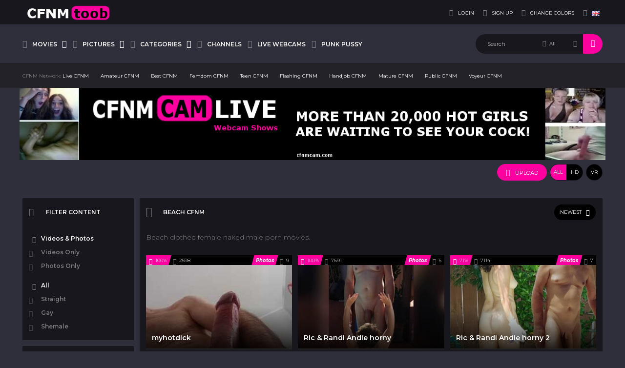

--- FILE ---
content_type: text/html;charset=utf-8
request_url: http://www.cfnmtoob.com/channels/18/beach-cfnm/
body_size: 10343
content:
<!DOCTYPE html>
<!--[if lt IE 7]><html class="no-js lt-ie9 lt-ie8 lt-ie7"><![endif]-->
<!--[if IE 7]><html class="no-js lt-ie9 lt-ie8 ie-7-only"><![endif]-->
<!--[if IE 8]><html class="no-js lt-ie9 ie-8-only"><![endif]-->
<!--[if gte IE 9]><!--> <html class="no-js no-filter"><!--<![endif]-->
    <head>
                        <meta charset="UTF-8">
        <title>Beach CFNM - CFNM Toob</title>
        <meta http-equiv="X-UA-Compatible" content="IE=edge">
        <meta name="viewport" content="width=device-width, initial-scale=1.0, minimum-scale=1.0, maximum-scale=1.0, user-scalable=no">
        <meta name="author" content="CFNMtoob.com">
        <meta name="description" content="Beach clothed female naked male porn">
        <meta name="keywords" content="beach cfnm">
        <meta name="robots" content="index,follow">
		<link rel="stylesheet"  media="screen" href="https://www.cfnmtoob.com/templates/default_tube2018/css/styles.css">
        <link rel="stylesheet"  media="screen" href="https://www.cfnmtoob.com/templates/default_tube2018/css/overwrite.css">
        <link href="https://www.cfnmtoob.com/templates/default_tube2018/css/accent-pink2.css" rel="stylesheet" type="text/css" />
        <link href="https://www.cfnmtoob.com/templates/default_tube2018/css/bg-grey2.css" rel="stylesheet" type="text/css" />
	
                <link rel="canonical" href="https://www.cfnmtoob.com/channels/18/beach-cfnm/">

        <link rel="next" href="page2.html" />
                <script>
            var domainName = 'www.cfnmtoob.com';
            var _basehttp = 'https://www.cfnmtoob.com', settings = {};
            var _templateUrl = 'https://www.cfnmtoob.com/templates/default_tube2018', settings = {};
        </script>
        <script src="//cdnjs.cloudflare.com/ajax/libs/es6-shim/0.33.3/es6-shim.min.js"></script>
        <script src="//cdnjs.cloudflare.com/ajax/libs/systemjs/0.19.20/system-polyfills.js"></script>
        <!-- [if lte IE 9]>
        <script src="//npmcdn.com/angular2/es6/dev/src/testing/shims_for_IE.js"></script>
        <![endif] -->
        <!--<script src="https://www.cfnmtoob.com/templates/default_tube2018/js/app.min.js"></script>-->
        <script src="https://www.cfnmtoob.com/templates/default_tube2018/js/app.js"></script>
        <script src="https://www.cfnmtoob.com/templates/default_tube2018/js/custom.js"></script>
        
        

        <link rel="manifest" href="https://www.cfnmtoob.com/templates/default_tube2018/js/manifest.json">
        <link rel="shortcut icon" href="https://www.cfnmtoob.com/templates/default_tube2018/images/touch/fav.png" type="image/x-icon">
        
        <!-- Disable tap highlight on IE -->
        <meta name="msapplication-tap-highlight" content="no">
        <!-- Add to homescreen for Chrome on Android -->
        <meta name="mobile-web-app-capable" content="yes">
        <meta name="application-name" content="CFNM Toob">
        <link rel="icon" sizes="192x192" href="https://www.cfnmtoob.com/templates/default_tube2018/images/touch/chrome-touch-icon-192x192.png">

        <!-- Add to homescreen for Safari on iOS -->
        <meta name="apple-mobile-web-app-capable" content="yes">
        <meta name="apple-mobile-web-app-status-bar-style" content="black">
        <meta name="apple-mobile-web-app-title" content="CFNM Toob">
        <link rel="apple-touch-icon" href="https://www.cfnmtoob.com/templates/default_tube2018/iimages/touch/apple-touch-icon.png">

        <!-- Tile icon for Win8 (144x144 + tile color) -->
        <meta name="msapplication-TileImage" content="https://www.cfnmtoob.com/templates/default_tube2018/images/touch/ms-touch-icon-144x144-precomposed.png">
        <meta name="msapplication-TileColor" content="#000000">

        <!-- Color the status bar on mobile devices -->
        <meta name="theme-color" content="#000000">
		
				
        <!-- Web Application Manifest -->
        
						    </head>
    <body class="page-index-channel">





        <section class="page-wrapper">
            <div class="page-wrapper__inner">
                
                <section class="header-sec">
                    <!-- top-bar -->
<section class="top-bar">
    <div class="wrapper">
        <div class="row">
            <!-- logo :: column :: start -->
<div class="logo col">
    <div class="logo__inner">
        <a href="https://www.cfnmtoob.com" class="logo__link" title="CFNM Toob">
            <img src="https://www.cfnmtoob.com/templates/default_tube2018/images/logo.png" class="logo__img" alt="Home - CFNM Toob" />
        </a>
    </div>
</div>
<!-- logo :: column :: end -->
            <!-- ucp :: column :: start -->
<div class="ucp col">
    <div class="ucp__inner">
        <ul class="ucp-list">
            
                <li class="ucp-list__li -login">
                    <a href="https://www.cfnmtoob.com/login" title="Login" class="ucp-list__link">
                        <span class="ucp-list__icon">
                            <span class="icon -user"></span>
                        </span>
                        <span class="ucp-list__label">Login</span>
                    </a>
                </li>

                <li class="ucp-list__li -register">
                    <a href="https://www.cfnmtoob.com/signup" title="Signup" class="ucp-list__link">
                        <span class="ucp-list__icon">
                            <span class="icon -edit"></span>
                        </span>
                        <span class="ucp-list__label">Sign up</span>
                    </a>
                </li>

            
            <li class="ucp-list__li -color-select">
    <a href="https://www.cfnmtoob.com/change-colors" class="ucp-list__link" title="Change colors" data-mb="change-color">
        <span class="ucp-list__icon">
            <span class="icon -bulp"></span>
        </span>
        <span class="ucp-list__label">Change colors</span>
    </a>
</li>
            <li class="ucp-list__li -lang-select">
        <a href="#" class="ucp-list__link is-active" data-mb="dropdown">
        <span class="ucp-list__icon">
            <span class="icon -globe"></span>
        </span>
        <span class="ucp-list__label">
            <img class="ucp-list__label-img" src="https://www.cfnmtoob.com/core/images/flags/en.png" alt="">
        </span>
    </a>
    
</li>

        </ul>
    </div>
</div>
<!-- ucp :: column :: end -->
        </div>
    </div>
</section>
<!-- top-bar - END -->
<!-- nav -->
<section class="nav-sec">
    <div class="wrapper">
        <div class="row g--main-nav-row">

            <!-- navbar-trigger :: column :: start -->
            <div class="navbar-trigger col">
                <div class="navbar-trigger__inner">
                    <button class="btn -navbar-trigger" data-mb-trigger="nav">
                        <span class="btn__icon">
                            <span class="icon -navmenu"></span>
                        </span>
                    </button>
                </div>
            </div>
            <!-- navbar-trigger :: column :: end -->

            <!-- main-nav :: column :: start -->
            <nav class="main-nav col">
                <div class="main-nav__inner">
                    <ul class="main-nav-list">
                        <li class="main-nav-list__li has-list" data-mb="quick-hover">
                            
                            <a href="https://www.cfnmtoob.com/videos/" class="main-nav-list__link " data-mb="mobile-nav" title="Movies">
                                <span class="main-nav-list__icon">
                                    <span class="icon -video"></span>
                                </span>
                                <span class="main-nav-list__label">Movies</span>
                                <span class="main-nav-list__icon -expand">
                                    <span class="icon -caret-down"></span>
                                </span>
                            </a>

                            <ul class="dropdown-list g--dropdown">
                                <li class="dropdown-list__li">
                                    <a class="dropdown-list__link" href="https://www.cfnmtoob.com/videos/" title="Most Recent">
                                        <span class="dropdown-list__label">Most Recent</span>
                                    </a>
                                </li>
                                <li class="dropdown-list__li">
                                    <a class="dropdown-list__link" href="https://www.cfnmtoob.com/most-viewed/" title="Most Viewed">
                                        <span class="dropdown-list__label">Most Viewed</span>
                                    </a>
                                </li>
                                <li class="dropdown-list__li">
                                    <a class="dropdown-list__link" href="https://www.cfnmtoob.com/top-rated/" title="Top Rated">
                                        <span class="dropdown-list__label">Top Rated</span>
                                    </a>
                                </li>
                                <li class="dropdown-list__li"><a class="dropdown-list__link" href="https://www.cfnmtoob.com/most-discussed/" title="Most Discussed">
                                        <span class="dropdown-list__label">Most Discussed</span>
                                    </a>
                                </li>
                                <li class="dropdown-list__li"><a class="dropdown-list__link" href="https://www.cfnmtoob.com/longest/" title="Longest">
                                        <span class="dropdown-list__label">Longest</span>
                                    </a>
                                </li>
								<li class="dropdown-list__li"><a class="dropdown-list__link" href="https://www.cfnmtoob.com/vr/" title="VR">
                                        <span class="dropdown-list__label">VR</span>
                                    </a>
                                </li>
                            </ul>

                        </li>
                        
                        <li class="main-nav-list__li has-list" data-mb="quick-hover">
                            <a href="https://www.cfnmtoob.com/photos/" title="Pictures" class="main-nav-list__link " data-mb="mobile-nav" title="Pictures">
                                <span class="main-nav-list__icon">
                                    <span class="icon -camera"></span>
                                </span>
                                <span class="main-nav-list__label">Pictures</span>
                                <span class="main-nav-list__icon -expand">
                                    <span class="icon -caret-down"></span>
                                </span>
                            </a>

                            <ul class="dropdown-list g--dropdown">
                                <li class="dropdown-list__li">
                                    <a class="dropdown-list__link" href="https://www.cfnmtoob.com/photos/" title="Most Recent">
                                        <span class="dropdown-list__label">Most Recent</span>
                                    </a>
                                </li>
                                <li class="dropdown-list__li">
                                    <a class="dropdown-list__link" href="https://www.cfnmtoob.com/photos/most-viewed/" title="Most Viewed">
                                        <span class="dropdown-list__label">Most Viewed</span>
                                    </a>
                                </li>
                                <li class="dropdown-list__li">
                                    <a class="dropdown-list__link" href="https://www.cfnmtoob.com/photos/top-rated/" title="Top Rated">
                                        <span class="dropdown-list__label">Top Rated</span>
                                    </a>
                                </li>
                                <li class="dropdown-list__li">
                                    <a class="dropdown-list__link" href="https://www.cfnmtoob.com/photos/most-discussed/" title="Most Discussed">
                                        <span class="dropdown-list__label">Most Discussed</span>
                                    </a>
                                </li>
                            </ul>
                        </li>
                        
                 

                        <li class="main-nav-list__li has-list main-nav-list__li--channels" data-mb="quick-hover">
                            <a href="https://www.cfnmtoob.com/channels/" href="#hrefText" class="main-nav-list__link is-active" data-mb="mobile-nav" data-mb-quick-hover="exclude-exit"  title="Categories">
                                <span class="main-nav-list__icon">
                                    <span class="icon -list"></span>
                                </span>
                                <span class="main-nav-list__label">Categories</span>
                                <span class="main-nav-list__icon -expand">
                                    <span class="icon -caret-down"></span>
                                </span>
                            </a>

                            <div class="overlay-drop g--dropdown">
                                <div class="overlay-drop__inner" data-mb-quick-hover="inner-exit">
                                    <div class="row">
                                        
                                        <!-- citem :: column :: start -->
<div class="citem col -top-bar">
    <div class="citem__inner">
        <a class="citem__link" href="https://www.cfnmtoob.com/channels/1/amateur-cfnm/" title="Amateur CFNM">
            <span class="citem__thumb">
                                <img class="citem__thumb-img" src="https://cfnmtoob.com/media/misc/cat1.jpg" alt="Amateur CFNM">
                                 </span>
            <span class="citem__bd">
                <span class="citem__title">Amateur CFNM</span>
            </span>
        </a>
    </div>
</div>
<!-- citem :: column :: end --><!-- citem :: column :: start -->
<div class="citem col -top-bar">
    <div class="citem__inner">
        <a class="citem__link" href="https://www.cfnmtoob.com/channels/2/asian-cfnm/" title="Asian CFNM">
            <span class="citem__thumb">
                                <img class="citem__thumb-img" src="https://cfnmtoob.com/media/misc/cat2.jpg" alt="Asian CFNM">
                                 </span>
            <span class="citem__bd">
                <span class="citem__title">Asian CFNM</span>
            </span>
        </a>
    </div>
</div>
<!-- citem :: column :: end --><!-- citem :: column :: start -->
<div class="citem col -top-bar">
    <div class="citem__inner">
        <a class="citem__link" href="https://www.cfnmtoob.com/channels/4/big-cock-cfnm/" title="Big Cock CFNM">
            <span class="citem__thumb">
                                <img class="citem__thumb-img" src="https://cfnmtoob.com/media/misc/cat4.jpg" alt="Big Cock CFNM">
                                 </span>
            <span class="citem__bd">
                <span class="citem__title">Big Cock CFNM</span>
            </span>
        </a>
    </div>
</div>
<!-- citem :: column :: end --><!-- citem :: column :: start -->
<div class="citem col -top-bar">
    <div class="citem__inner">
        <a class="citem__link" href="https://www.cfnmtoob.com/channels/16/compilation-cfnm/" title="Compilation CFNM">
            <span class="citem__thumb">
                                <img class="citem__thumb-img" src="https://cfnmtoob.com/media/misc/cat16.jpg" alt="Compilation CFNM">
                                 </span>
            <span class="citem__bd">
                <span class="citem__title">Compilation CFNM</span>
            </span>
        </a>
    </div>
</div>
<!-- citem :: column :: end --><!-- citem :: column :: start -->
<div class="citem col -top-bar">
    <div class="citem__inner">
        <a class="citem__link" href="https://www.cfnmtoob.com/channels/11/public-cfnm/" title="Public CFNM">
            <span class="citem__thumb">
                                <img class="citem__thumb-img" src="https://cfnmtoob.com/media/misc/cat11.jpg" alt="Public CFNM">
                                 </span>
            <span class="citem__bd">
                <span class="citem__title">Public CFNM</span>
            </span>
        </a>
    </div>
</div>
<!-- citem :: column :: end --><!-- citem :: column :: start -->
<div class="citem col -top-bar">
    <div class="citem__inner">
        <a class="citem__link" href="https://www.cfnmtoob.com/channels/15/webcam-cfnm/" title="Webcam CFNM">
            <span class="citem__thumb">
                                <img class="citem__thumb-img" src="https://cfnmtoob.com/media/misc/cat15.jpg" alt="Webcam CFNM">
                                 </span>
            <span class="citem__bd">
                <span class="citem__title">Webcam CFNM</span>
            </span>
        </a>
    </div>
</div>
<!-- citem :: column :: end -->                                        <!-- citem :: column :: start -->
                                        <div class="citem col -top-bar -top-bar-more">
                                            <div class="citem__inner">
                                                <a href="https://www.cfnmtoob.com/channels/" class="citem__link" title="See All">
                                                    <span class="citem__bd">
                                                        <span class="citem__title">See All</span>
                                                    </span>
                                                </a>
                                            </div>
                                        </div>
                                        <!-- citem :: column :: end -->

                                    </div>
                                </div>
                            </div>
                        </li>
                        
                        <li class="main-nav-list__li">
                            <a href="https://www.cfnmtoob.com/paysites/" class="main-nav-list__link " title="Channels">
                                <span class="main-nav-list__icon">
                                    <span class="icon -list"></span>
                                </span>
                                <span class="main-nav-list__label">Channels</span>
                            </a>
                        </li>
                        <li class="main-nav-list__li">
                            <a href="https://www.cfnmtoob.com/online-cams/" class="main-nav-list__link " title="Live Webcams">
                                <span class="main-nav-list__icon">
                                    <span class="icon -video"></span>
                                </span>
                                <span class="main-nav-list__label">Live Webcams</span>
                            </a>
                        </li>
                        <li class="main-nav-list__li">
                            <a href="http://www.punkpussy.com" target="blank" class="main-nav-list__link " title="Punk Pussy">
                                <span class="main-nav-list__icon">
                                    <span class="icon -video"></span>
                                </span>
                                <span class="main-nav-list__label">Punk Pussy</span>
                            </a>
                        </li>
                        
                    </ul>
                </div>
            </nav>
            <!-- main-nav :: column :: end -->

            <!-- search :: column :: start -->
<div class="search col">
    <div class="search__inner">

        <form class="search__form" action="https://www.cfnmtoob.com/searchgate.php" method="get">
            <input type="text" placeholder="Search" value="" name="q" class="search__input-text" />
            <input type="text" value="" name="type" class="search__input-text -hidden" data-mb-search-target />

            <div class="search__type">
                <div class="search__type-selected" data-mb-search-label="all">
                    <span class="search__type-icon">
                        <span class="icon -db"></span>
                    </span>
                    <span class="search__type-label">All</span>
                </div>

                <ul class="search-list">
                    <li class="search-list__li" data-mb-search-select="">
                        <span class="search__type-icon">
                            <span class="icon -db"></span>
                        </span>
                        <span class="search__type-label">All</span>
                    </li>
                    <li class="search-list__li" data-mb-search-select="videos">
                        <span class="search__type-icon">
                            <span class="icon -video"></span>
                        </span>
                        <span class="search__type-label">Videos</span>
                    </li>
                    <li class="search-list__li" data-mb-search-select="photos">
                        <span class="search__type-icon">
                            <span class="icon -camera"></span>
                        </span>
                        <span class="search__type-label">Photos</span>
                    </li>
                    <li class="search-list__li" data-mb-search-select="models">
                        <span class="search__type-icon">
                            <span class="icon -star"></span>
                        </span>
                        <span class="search__type-label">Models</span>
                    </li>
                    <li class="search-list__li" data-mb-search-select="members">
                        <span class="search__type-icon">
                            <span class="icon -users"></span>
                        </span>
                        <span class="search__type-label">Community</span>
                    </li>
                </ul>

            </div>

            <button class="search__submit" type="submit">
                <span class="search__submit-icon">
                    <span class="icon -search"></span>
                </span>
            </button>

        </form>

    </div>
</div>
<!-- search :: column :: end -->

         

        </div>
    </div>
</section>
<!-- nav - END -->

<section class="utility-sec">
    <div class="wrapper">
        <div class="row">

              <!-- network :: column :: start -->
<div class="network col">
    <div class="network__inner">
        <ul class="network-list">
            <li class="network-list__li -prefix">
                <span class="network-list__prefix-label">CFNM Network:</span>
            </li>
            <li class="network-list__li">
                <a href="http://www.cfnmcam.com/" class="network-list__link">
                    <span class="network-list__link-label">Live CFNM</span>
                </a>
            </li>
            <li class="network-list__li">
                <a href="http://cfnmtoob.com/a/amateur-cfnm" class="network-list__link">
                    <span class="network-list__link-label">Amateur CFNM</span>
                </a>
            </li>
            <li class="network-list__li">
                <a href="http://cfnmtoob.com/a/cfnm-games" class="network-list__link">
                    <span class="network-list__link-label">Best CFNM</span>
                </a>
            </li>
            <li class="network-list__li">
                <a href="http://cfnmtoob.com/a/club-dom" class="network-list__link">
                    <span class="network-list__link-label">Femdom CFNM</span>
                </a>
            </li>
            <li class="network-list__li">
                <a href="https://join.teentugs.com/track/MTkxNzUwOC4xLjQuNy4wLjAuMC4wLjA" class="network-list__link">
                    <span class="network-list__link-label">Teen CFNM</span>
                </a>
            </li>
            <li class="network-list__li">
                <a href="http://cfnmtoob.com/a/my-dick-flash" class="network-list__link">
                    <span class="network-list__link-label">Flashing CFNM</span>
                </a>
            </li>
            <li class="network-list__li">
                <a href="http://cfnmtoob.com/a/tug-pass" class="network-list__link">
                    <span class="network-list__link-label">Handjob CFNM</span>
                </a>
            </li>
            <li class="network-list__li">
                <a href="http://cfnmtoob.com/a/over-40-handjobs" class="network-list__link">
                    <span class="network-list__link-label">Mature CFNM</span>
                </a>
            </li>
            <li class="network-list__li">
                <a href="http://cfnmtoob.com/a/live-cfnm-webcam" class="network-list__link">
                    <span class="network-list__link-label">Public CFNM</span>
                </a>
            </li>
            <li class="network-list__li">
                <a href="http://cfnmtoob.com/a/lady-voyeurs" class="network-list__link">
                    <span class="network-list__link-label">Voyeur CFNM</span>
                </a>
            </li>			 
    </div>
</div>
<a href="http://cfnmtoob.com/a/live-cfnm-webcam" target="_blank" title="Live CFNM Webcam">
<img src="http://www.cfnmtoob.com/images/cfnmcambottom.png" height="100%" width="100%"></a>
<!-- network :: column :: end -->
            <!-- top-outlines :: column :: start -->
<div class="top-outlines col">
    <div class="top-outlines__inner">

        <ul class="filter-list">
            <li class="filter-list__li">
                
<!-- upload :: column :: start -->
<!--<div class="upload col">
    <div class="upload__inner">-->
        <a href="https://www.cfnmtoob.com/upload_choose" title="Upload" class="upload__link btn -default">
            <span class="btn__icon">
                <span class="icon -upload"></span>
            </span>
            <span class="btn__label">UPLOAD</span>
        </a>
<!--    </div>
</div>-->
<!-- upload :: column :: end -->            </li>
                        <li class="filter-list__li">
                <div class="btn-group">
                    <a href="https://www.cfnmtoob.com/filters?hd=false&ref=/channels/18/beach-cfnm/" class="btn -outlined -sqr is-active">
                        <span class="btn__label">ALL</span>
                    </a>
                    <a href="https://www.cfnmtoob.com/filters?hd=true&ref=/channels/18/beach-cfnm/" class="btn -outlined -sqr">
                        <span class="btn__label">HD</span>
                    </a>
                </div>
            </li>
            
            <li class="filter-list__li">
                <a href="https://www.cfnmtoob.com/filters?vr=true&ref=/channels/18/beach-cfnm/" class="btn -outlined -sqr">
                    <span class="btn__label">VR</span>
                </a>
            </li>
        </ul>

    </div>
</div>
<!-- top-outlines :: column :: end -->
        </div>
    </div>
</section>                </section>
                <!-- header-sec END -->

                <!-- page-main START -->
                <section class="page-main">

                    <section class="regular-sec g-sec -sec-top-content">
    <div class="wrapper">
        <div class="row">
            <section class="inline-aff-sec -no-padding">
    <div class="wrapper">
        <!--<div class="row -flex-center">-->
            <!--<span class="">TOP AD CONTAINER</span>-->
                                                   <!-- aff :: column :: start -->
<!--            <div class="aff col">
                <div class="aff__inner">
                    <a href="#hrefText" class="aff__link">
                        <img src="https://www.cfnmtoob.com/templates/default_tube2018/images/ad-280.png" class="aff__img" alt="" />
                    </a>
                </div>
            </div>-->
            <!-- aff :: column :: end -->

            <!-- aff :: column :: start -->
<!--            <div class="aff col">
                <div class="aff__inner">
                    <a href="#hrefText" class="aff__link">
                        <img src="https://www.cfnmtoob.com/templates/default_tube2018/images/ad-280-2.png" class="aff__img" alt="" />
                    </a>
                </div>
            </div>-->
            <!-- aff :: column :: end -->

            <!-- aff :: column :: start -->
<!--            <div class="aff col">
                <div class="aff__inner">
                    <a href="#hrefText" class="aff__link">
                        <img src="https://www.cfnmtoob.com/templates/default_tube2018/images/ad-280-3.png" class="aff__img" alt="" />
                    </a>
                </div>
            </div>-->
            <!-- aff :: column :: end -->
        <!--</div>-->
    </div>
</section>        </div>
        <div class="row">
            <div class="row">

    <!-- notice -->
    <div class="notice-col col-full col text-center">
        <div class="notice-inner-col inner-col">
            

            

            
            

            



            


            

        </div>
    </div>
    <!-- notice END -->


</div>
        </div>
    </div>
</section>
                    
                    
                    

                     


                    <section class="regular-sec g-sec -sec-main">
                        <div class="wrapper">
                            <div class="row -content-aside -aside-left">

                                                                    <aside class="aside col">
    <div class="aside__inner">
            <div class="row">
        <!-- box :: column :: start -->
        <div class="box col -mrb">
            <div class="box__inner">
                <div class="box__hd">
                    <div class="box__hd-inner">

                        <span class="box__hd-icon -sm">
                            <span class="icon -filter"></span>
                        </span>

                        <h2 class="box__h">Filter content</h2>

                        <div class="box__hd-utils">
                            <button class="btn -outlined g--hidden-sm-up" data-mb-expand="box-filter" data-mb-options="{'activeToMaxScreenWidth': 768}">
                                <span class="btn__icon">
                                    <span class="icon -expand"></span>
                                </span>
                                <span class="btn__label -when-inactive">More</span>
                                <span class="btn__label -when-active">Hide</span>
                            </button>
                        </div>

                    </div>
                </div>
                <div class="box__bd" data-mb-expand-target="box-filter">
                    <div class="box__bd-inner">
                                                    <ul class="counter-list -filters">

                                <li class="counter-list__li">
                                    <a class="counter-list__link is-active" href="https://www.cfnmtoob.com/filter/a" title="Videos & Photos">
                                        <span class="counter-list__icon"><span class="icon -caret-right"></span></span>
                                        <span class="counter-list__link-label">Videos & Photos</span>
                                    </a>
                                </li>
                                <li class="counter-list__li">
                                    <a class="counter-list__link" href="https://www.cfnmtoob.com/filter/videos" title="Videos Only">
                                        <span class="counter-list__icon"><span class="icon -caret-right"></span></span>
                                        <span class="counter-list__link-label">Videos Only</span>
                                    </a>
                                </li>
                                <li class="counter-list__li">
                                    <a class="counter-list__link" href="https://www.cfnmtoob.com/filter/photos" title="Photos Only">
                                        <span class="counter-list__icon"><span class="icon -caret-right"></span></span>
                                        <span class="counter-list__link-label">Photos Only</span>
                                    </a>
                                </li>
                            </ul>
                        
                        <ul class="counter-list -filters">

                            <li class="counter-list__li">
                                <a class="counter-list__link is-active" href="https://www.cfnmtoob.com/filter-content/a" title="All">
                                    <span class="counter-list__icon"><span class="icon -caret-right"></span></span>
                                    <span class="counter-list__link-label">All</span>
                                </a>
                            </li>
                            <li class="counter-list__li">
                                <a class="counter-list__link" href="https://www.cfnmtoob.com/filter-content/S" title="Straight">
                                    <span class="counter-list__icon"><span class="icon -caret-right"></span></span>
                                    <span class="counter-list__link-label">Straight</span>
                                </a>
                            </li>
                            <li class="counter-list__li">
                                <a class="counter-list__link" href="https://www.cfnmtoob.com/filter-content/G" title="Gay">
                                    <span class="counter-list__icon"><span class="icon -caret-right"></span></span>
                                    <span class="counter-list__link-label">Gay</span>
                                </a>
                            </li>
                            <li class="counter-list__li">
                                <a class="counter-list__link" href="https://www.cfnmtoob.com/filter-content/T" title="Shemale">
                                    <span class="counter-list__icon"><span class="icon -caret-right"></span></span>
                                    <span class="counter-list__link-label">Shemale</span>
                                </a>
                            </li>
                        </ul>

                    </div>
                </div>

            </div>
        </div>
        <!-- box :: column :: end -->
    </div>

        
                    <div class="row">
            <!-- box :: column :: start -->
            <div class="box col -mrb">
                <div class="box__inner">
                    <div class="box__hd">
                        <div class="box__hd-inner">

                            <span class="box__hd-icon -sm">
                                <span class="icon -time"></span>
                            </span>

                            <h2 class="box__h">Duration <span class="box__h-legend">(minutes)</span></h2>

                            <div class="box__hd-utils">
                                <button class="btn -outlined g--hidden-sm-up" data-mb-expand="box-duration" data-mb-options="{'activeToMaxScreenWidth': 768}">
                                    <span class="btn__icon">
                                        <span class="icon -expand"></span>
                                    </span>
                                    <span class="btn__label -when-inactive">More</span>
                                    <span class="btn__label -when-active">Hide</span>
                                </button>
                            </div>

                        </div>
                    </div>
                    <div class="box__bd" data-mb-expand-target="box-duration">
                        <div class="box__bd-inner">
                            
                            <div class="irs-range-slider">
                                <div class="irs-range-slider__inner">
                                                                        <input type="text" data-from="0" data-to="50" data-max="50" data-min="0" data-attr-from="durationFrom" data-attr-to="durationTo" data-multiplication="60" id="range_length_filter" name="filter_length" value="" >
                                </div>
                            </div>
                            
                        </div>
                    </div>
                </div>
            </div>
            <!-- box :: column :: end -->
        </div>
            
            <div class="row">
        <!-- box :: column :: start -->
        <div class="box col -mrb">
            <div class="box__inner">
                <div class="box__hd">
                    <div class="box__hd-inner">

                        <span class="box__hd-icon -sm">
                            <span class="icon -list"></span>
                        </span>

                        <h2 class="box__h">Categories <span class="box__h-legend">(19)</span></h2>

                        <div class="box__hd-utils">
                            <button class="btn -outlined g--hidden-sm-up" data-mb-expand="box-channels" data-mb-options="{'activeToMaxScreenWidth': 768}">
                                <span class="btn__icon">
                                    <span class="icon -expand"></span>
                                </span>
                                <span class="btn__label -when-inactive">More</span>
                                <span class="btn__label -when-active">Hide</span>
                            </button>
                        </div>

                    </div>
                </div>
                <div class="box__bd" data-mb-expand-target="box-channels">
                    <div class="box__bd-inner">
                        <ul class="counter-list">
                            <li  class="counter-list__li"><a title='Amateur CFNM' href='https://www.cfnmtoob.com/channels/1/amateur-cfnm/' class='counter-list__link has-counter'><span class="counter-list__icon"><span class="icon -caret-right"></span></span><span class='counter-list__link-label'>Amateur CFNM</span><span class="counter-list__link-counter">2348</span></a></li><li  class="counter-list__li"><a title='Asian CFNM' href='https://www.cfnmtoob.com/channels/2/asian-cfnm/' class='counter-list__link has-counter'><span class="counter-list__icon"><span class="icon -caret-right"></span></span><span class='counter-list__link-label'>Asian CFNM</span><span class="counter-list__link-counter">307</span></a></li><li  class="counter-list__li"><a title='Bachelorette CFNM' href='https://www.cfnmtoob.com/channels/3/bachelorette-cfnm/' class='counter-list__link has-counter'><span class="counter-list__icon"><span class="icon -caret-right"></span></span><span class='counter-list__link-label'>Bachelorette CFNM</span><span class="counter-list__link-counter">428</span></a></li><li  class="counter-list__li"><a title='Beach CFNM' href='https://www.cfnmtoob.com/channels/18/beach-cfnm/' class='counter-list__link has-counter is-active'><span class="counter-list__icon"><span class="icon -caret-right"></span></span><span class='counter-list__link-label'>Beach CFNM</span><span class="counter-list__link-counter">186</span></a></li><li  class="counter-list__li"><a title='Big Cock CFNM' href='https://www.cfnmtoob.com/channels/4/big-cock-cfnm/' class='counter-list__link has-counter'><span class="counter-list__icon"><span class="icon -caret-right"></span></span><span class='counter-list__link-label'>Big Cock CFNM</span><span class="counter-list__link-counter">1271</span></a></li><li  class="counter-list__li"><a title='Compilation CFNM' href='https://www.cfnmtoob.com/channels/16/compilation-cfnm/' class='counter-list__link has-counter'><span class="counter-list__icon"><span class="icon -caret-right"></span></span><span class='counter-list__link-label'>Compilation CFNM</span><span class="counter-list__link-counter">550</span></a></li><li  class="counter-list__li"><a title='Fantasy CFNM' href='https://www.cfnmtoob.com/channels/5/fantasy-cfnm/' class='counter-list__link has-counter'><span class="counter-list__icon"><span class="icon -caret-right"></span></span><span class='counter-list__link-label'>Fantasy CFNM</span><span class="counter-list__link-counter">1294</span></a></li><li  class="counter-list__li"><a title='Femdom CFNM' href='https://www.cfnmtoob.com/channels/6/femdom-cfnm/' class='counter-list__link has-counter'><span class="counter-list__icon"><span class="icon -caret-right"></span></span><span class='counter-list__link-label'>Femdom CFNM</span><span class="counter-list__link-counter">1167</span></a></li><li  class="counter-list__li"><a title='Flashing CFNM' href='https://www.cfnmtoob.com/channels/7/flashing-cfnm/' class='counter-list__link has-counter'><span class="counter-list__icon"><span class="icon -caret-right"></span></span><span class='counter-list__link-label'>Flashing CFNM</span><span class="counter-list__link-counter">868</span></a></li><li  class="counter-list__li"><a title='Handjob CFNM' href='https://www.cfnmtoob.com/channels/8/handjob-cfnm/' class='counter-list__link has-counter'><span class="counter-list__icon"><span class="icon -caret-right"></span></span><span class='counter-list__link-label'>Handjob CFNM</span><span class="counter-list__link-counter">1470</span></a></li><li  class="counter-list__li"><a title='Interracial CFNM' href='https://www.cfnmtoob.com/channels/17/interracial-cfnm/' class='counter-list__link has-counter'><span class="counter-list__icon"><span class="icon -caret-right"></span></span><span class='counter-list__link-label'>Interracial CFNM</span><span class="counter-list__link-counter">251</span></a></li><li  class="counter-list__li"><a title='Milf CFNM' href='https://www.cfnmtoob.com/channels/9/milf-cfnm/' class='counter-list__link has-counter'><span class="counter-list__icon"><span class="icon -caret-right"></span></span><span class='counter-list__link-label'>Milf CFNM</span><span class="counter-list__link-counter">707</span></a></li><li  class="counter-list__li"><a title='Party CFNM' href='https://www.cfnmtoob.com/channels/10/party-cfnm/' class='counter-list__link has-counter'><span class="counter-list__icon"><span class="icon -caret-right"></span></span><span class='counter-list__link-label'>Party CFNM</span><span class="counter-list__link-counter">483</span></a></li><li  class="counter-list__li"><a title='Public CFNM' href='https://www.cfnmtoob.com/channels/11/public-cfnm/' class='counter-list__link has-counter'><span class="counter-list__icon"><span class="icon -caret-right"></span></span><span class='counter-list__link-label'>Public CFNM</span><span class="counter-list__link-counter">1099</span></a></li><li  class="counter-list__li"><a title='Small Cock CFNM' href='https://www.cfnmtoob.com/channels/12/small-cock-cfnm/' class='counter-list__link has-counter'><span class="counter-list__icon"><span class="icon -caret-right"></span></span><span class='counter-list__link-label'>Small Cock CFNM</span><span class="counter-list__link-counter">358</span></a></li><li  class="counter-list__li"><a title='Stripper CFNM' href='https://www.cfnmtoob.com/channels/13/stripper-cfnm/' class='counter-list__link has-counter'><span class="counter-list__icon"><span class="icon -caret-right"></span></span><span class='counter-list__link-label'>Stripper CFNM</span><span class="counter-list__link-counter">553</span></a></li><li  class="counter-list__li"><a title='Teen CFNM' href='https://www.cfnmtoob.com/channels/19/teen-cfnm/' class='counter-list__link has-counter'><span class="counter-list__icon"><span class="icon -caret-right"></span></span><span class='counter-list__link-label'>Teen CFNM</span><span class="counter-list__link-counter">1226</span></a></li><li  class="counter-list__li"><a title='Voyeur CFNM' href='https://www.cfnmtoob.com/channels/14/voyeur-cfnm/' class='counter-list__link has-counter'><span class="counter-list__icon"><span class="icon -caret-right"></span></span><span class='counter-list__link-label'>Voyeur CFNM</span><span class="counter-list__link-counter">907</span></a></li><li  class="counter-list__li"><a title='Webcam CFNM' href='https://www.cfnmtoob.com/channels/15/webcam-cfnm/' class='counter-list__link has-counter'><span class="counter-list__icon"><span class="icon -caret-right"></span></span><span class='counter-list__link-label'>Webcam CFNM</span><span class="counter-list__link-counter">1976</span></a></li>                        </ul>
                    </div>
                </div>
            </div>
        </div>
        <!-- box :: column :: end -->
    </div>
        
                
            <div class="row">
        <!-- box :: column :: start -->
        <div class="box col -mrb">
            <div class="box__inner">
                <div class="box__hd">
                    <div class="box__hd-inner">

                        <span class="box__hd-icon -sm">
                            <span class="icon -money"></span>
                        </span>

                        <h2 class="box__h">Paysites</h2>

                        <div class="box__hd-utils">
                            <button class="btn -outlined g--hidden-sm-up" data-mb-expand="box-paysites" data-mb-options="{'activeToMaxScreenWidth': 768}">
                                <span class="btn__icon">
                                    <span class="icon -expand"></span>
                                </span>
                                <span class="btn__label -when-inactive">More</span>
                                <span class="btn__label -when-active">Hide</span>
                            </button>
                        </div>

                    </div>
                </div>
                <div class="box__bd" data-mb-expand-target="box-paysites">
                    <div class="box__bd-inner">

                        <ul class="counter-list -paysites">
                            <li class="counter-list__li"><a class="counter-list__link" title='Amateur CFNM' href='https://www.cfnmtoob.com/paysites/3/amateur-cfnm/'><span class="counter-list__icon"><span class="icon -caret-right"></span></span><span class='counter-list__link-label'>Amateur CFNM</span></a></li><li class="counter-list__li"><a class="counter-list__link" title='Bang Bros Network' href='https://www.cfnmtoob.com/paysites/29/bang-bros-network/'><span class="counter-list__icon"><span class="icon -caret-right"></span></span><span class='counter-list__link-label'>Bang Bros Network</span></a></li><li class="counter-list__li"><a class="counter-list__link" title='Behind The Towel' href='https://www.cfnmtoob.com/paysites/25/behind-the-towel/'><span class="counter-list__icon"><span class="icon -caret-right"></span></span><span class='counter-list__link-label'>Behind The Towel</span></a></li><li class="counter-list__li"><a class="counter-list__link" title='Blacked' href='https://www.cfnmtoob.com/paysites/37/blacked/'><span class="counter-list__icon"><span class="icon -caret-right"></span></span><span class='counter-list__link-label'>Blacked</span></a></li><li class="counter-list__li"><a class="counter-list__link" title='Brandi Belle' href='https://www.cfnmtoob.com/paysites/6/brandi-belle/'><span class="counter-list__icon"><span class="icon -caret-right"></span></span><span class='counter-list__link-label'>Brandi Belle</span></a></li><li class="counter-list__li"><a class="counter-list__link" title='CFNM Cam' href='https://www.cfnmtoob.com/paysites/12/cfnm-cam/'><span class="counter-list__icon"><span class="icon -caret-right"></span></span><span class='counter-list__link-label'>CFNM Cam</span></a></li><li class="counter-list__li"><a class="counter-list__link" title='CFNM Games' href='https://www.cfnmtoob.com/paysites/39/cfnm-games/'><span class="counter-list__icon"><span class="icon -caret-right"></span></span><span class='counter-list__link-label'>CFNM Games</span></a></li><li class="counter-list__li"><a class="counter-list__link" title='CFNM Secret' href='https://www.cfnmtoob.com/paysites/16/cfnm-secret/'><span class="counter-list__icon"><span class="icon -caret-right"></span></span><span class='counter-list__link-label'>CFNM Secret</span></a></li><li class="counter-list__li"><a class="counter-list__link" title='CFNM Show' href='https://www.cfnmtoob.com/paysites/21/cfnm-show/'><span class="counter-list__icon"><span class="icon -caret-right"></span></span><span class='counter-list__link-label'>CFNM Show</span></a></li><li class="counter-list__li"><a class="counter-list__link" title='Club Dom' href='https://www.cfnmtoob.com/paysites/40/club-dom/'><span class="counter-list__icon"><span class="icon -caret-right"></span></span><span class='counter-list__link-label'>Club Dom</span></a></li><li class="counter-list__li"><a class="counter-list__link" title='Dick Toy' href='https://www.cfnmtoob.com/paysites/41/dick-toy/'><span class="counter-list__icon"><span class="icon -caret-right"></span></span><span class='counter-list__link-label'>Dick Toy</span></a></li><li class="counter-list__li"><a class="counter-list__link" title='Dickflash Videos' href='https://www.cfnmtoob.com/paysites/38/dickflash-videos/'><span class="counter-list__icon"><span class="icon -caret-right"></span></span><span class='counter-list__link-label'>Dickflash Videos</span></a></li><li class="counter-list__li"><a class="counter-list__link" title='Dogfart Network' href='https://www.cfnmtoob.com/paysites/26/dogfart-network/'><span class="counter-list__icon"><span class="icon -caret-right"></span></span><span class='counter-list__link-label'>Dogfart Network</span></a></li><li class="counter-list__li"><a class="counter-list__link" title='Fellucia Blow' href='https://www.cfnmtoob.com/paysites/19/fellucia-blow/'><span class="counter-list__icon"><span class="icon -caret-right"></span></span><span class='counter-list__link-label'>Fellucia Blow</span></a></li><li class="counter-list__li"><a class="counter-list__link" title='Finish Him' href='https://www.cfnmtoob.com/paysites/28/finish-him/'><span class="counter-list__icon"><span class="icon -caret-right"></span></span><span class='counter-list__link-label'>Finish Him</span></a></li><li class="counter-list__li"><a class="counter-list__link" title='Girls Abuse Guys' href='https://www.cfnmtoob.com/paysites/4/girls-abuse-guys/'><span class="counter-list__icon"><span class="icon -caret-right"></span></span><span class='counter-list__link-label'>Girls Abuse Guys</span></a></li><li class="counter-list__li"><a class="counter-list__link" title='Hand Domination' href='https://www.cfnmtoob.com/paysites/36/hand-domination/'><span class="counter-list__icon"><span class="icon -caret-right"></span></span><span class='counter-list__link-label'>Hand Domination</span></a></li><li class="counter-list__li"><a class="counter-list__link" title='Hey Little Dick' href='https://www.cfnmtoob.com/paysites/10/hey-little-dick/'><span class="counter-list__icon"><span class="icon -caret-right"></span></span><span class='counter-list__link-label'>Hey Little Dick</span></a></li><li class="counter-list__li"><a class="counter-list__link" title='Kay's Planet' href='https://www.cfnmtoob.com/paysites/15/kay-s-planet/'><span class="counter-list__icon"><span class="icon -caret-right"></span></span><span class='counter-list__link-label'>Kay's Planet</span></a></li><li class="counter-list__li"><a class="counter-list__link" title='Lady Sonia' href='https://www.cfnmtoob.com/paysites/30/lady-sonia/'><span class="counter-list__icon"><span class="icon -caret-right"></span></span><span class='counter-list__link-label'>Lady Sonia</span></a></li><li class="counter-list__li"><a class="counter-list__link" title='Lady Voyeurs' href='https://www.cfnmtoob.com/paysites/9/lady-voyeurs/'><span class="counter-list__icon"><span class="icon -caret-right"></span></span><span class='counter-list__link-label'>Lady Voyeurs</span></a></li><li class="counter-list__li"><a class="counter-list__link" title='Mistress T' href='https://www.cfnmtoob.com/paysites/33/mistress-t/'><span class="counter-list__icon"><span class="icon -caret-right"></span></span><span class='counter-list__link-label'>Mistress T</span></a></li><li class="counter-list__li"><a class="counter-list__link" title='My Dick Flash' href='https://www.cfnmtoob.com/paysites/14/my-dick-flash/'><span class="counter-list__icon"><span class="icon -caret-right"></span></span><span class='counter-list__link-label'>My Dick Flash</span></a></li><li class="counter-list__li"><a class="counter-list__link" title='Party Hardcore' href='https://www.cfnmtoob.com/paysites/23/party-hardcore/'><span class="counter-list__icon"><span class="icon -caret-right"></span></span><span class='counter-list__link-label'>Party Hardcore</span></a></li><li class="counter-list__li"><a class="counter-list__link" title='Pure CFNM' href='https://www.cfnmtoob.com/paysites/2/pure-cfnm/'><span class="counter-list__icon"><span class="icon -caret-right"></span></span><span class='counter-list__link-label'>Pure CFNM</span></a></li><li class="counter-list__li"><a class="counter-list__link" title='Retro Raw' href='https://www.cfnmtoob.com/paysites/31/retro-raw/'><span class="counter-list__icon"><span class="icon -caret-right"></span></span><span class='counter-list__link-label'>Retro Raw</span></a></li><li class="counter-list__li"><a class="counter-list__link" title='Silver Cherry Handjobs' href='https://www.cfnmtoob.com/paysites/32/silver-cherry-handjobs/'><span class="counter-list__icon"><span class="icon -caret-right"></span></span><span class='counter-list__link-label'>Silver Cherry Handjobs</span></a></li><li class="counter-list__li"><a class="counter-list__link" title='Tug Pass' href='https://www.cfnmtoob.com/paysites/17/tug-pass/'><span class="counter-list__icon"><span class="icon -caret-right"></span></span><span class='counter-list__link-label'>Tug Pass</span></a></li><li class="counter-list__li"><a class="counter-list__link" title='Voyeur Bitches' href='https://www.cfnmtoob.com/paysites/24/voyeur-bitches/'><span class="counter-list__icon"><span class="icon -caret-right"></span></span><span class='counter-list__link-label'>Voyeur Bitches</span></a></li><li class="counter-list__li"><a class="counter-list__link" title='Zenra' href='https://www.cfnmtoob.com/paysites/11/zenra/'><span class="counter-list__icon"><span class="icon -caret-right"></span></span><span class='counter-list__link-label'>Zenra</span></a></li>                        </ul>

                    </div>
                </div>
            </div>
        </div>
        <!-- box :: column :: end -->
    </div>
    </div>
</aside>                                    <!-- main :: column :: start -->
                                    <main class="main col">
                                        <div class="main__inner">
                                            <!-- MAIN -->
                                            <div class="row">
                                
                                    <!-- box :: column :: start -->
                                    <div class="box col">
                                        <div class="box__inner">

                                            <div class="box__hd">
        <div class="box__hd-inner">

        <span class="box__hd-icon">
            <span class="icon -video"></span>
        </span>
        
        <h2 class="box__h">Beach CFNM </h2>
        
                
                

        

        
                                
            <div class="box__hd-utils">
                <button class="btn -outlined" data-mb="dropdown">
                    <span class="btn__label">Newest</span>
                    <span class="btn__icon">
                        <span class="icon -caret-down"></span>
                    </span>
                </button>
                <ul class="drop-list -md g--dropdown">
                    <li class="drop-list__li"><a class="drop-list__link" title="Newest" href="https://www.cfnmtoob.com/channels/18/beach-cfnm/">Newest</a></li>
                    <li class="drop-list__li"><a class="drop-list__link" title="Longest" href="https://www.cfnmtoob.com/channels/18/beach-cfnm/longest/">Longest</a></li>
                    <li class="drop-list__li"><a class="drop-list__link" title="Top Rated" href="https://www.cfnmtoob.com/channels/18/beach-cfnm/rating/">Top Rated</a></li>
                    <li class="drop-list__li"><a class="drop-list__link" title="Most Viewed" href="https://www.cfnmtoob.com/channels/18/beach-cfnm/views/">Most Viewed</a></li>

                </ul>
            </div>
        
        

                
        
                
        
        
                
        
            </div>
</div>

                                                <div class="box__bd">
        <div class="box__bd-inner --margin-bottom">
            Beach clothed female naked male porn movies.        </div>
    </div>


                                            <div class="box__bd">
                                                <div class="box__bd-inner">
                                                                                                        <div class="row -cols-narrow">

                                                        <!-- item :: column :: start -->
<div class="item col">
    <div class="item__inner">

        <a href="https://www.cfnmtoob.com/galleries/myhotdick-16378.html" title="myhotdick" class="item__link" data-mb="shuffle">
            <span class="item__hd">
                <span class="item__stats-bar">

                    <span class="item__stat -bg-t1 -rating">
                        <span class="item__stat-icon">
                            <span class="icon -thumb-up"></span>
                        </span>
                        <span class="item__stat-label">100%</span>
                    </span>

                    <span class="item__stat -views">
                        <span class="item__stat-icon">
                            <span class="icon -eye"></span>
                        </span>
                        <span class="item__stat-label">2598</span>
                    </span>

                    <span class="item__stat -duration">
                        <span class="item__stat-icon">
                            <span class="icon -photo"></span>
                        </span>
                        <span class="item__stat-label">9</span>
                    </span>

                    <span class="item__stat -quality -bg-t3">
                        <span class="item__stat-label">Photos</span>
                    </span>

                </span>
            </span>
            <span class="item__bd">
                <span class="item__thumb">
                    <img class="item__thumb-img" src="https://cfnmtoob.com/media/galleries/114296833469aa05af/thumbs/683348ced5173.jpg" alt="myhotdick">
                </span>
                <span class="item__title">
                    <span class="item__title-label">myhotdick</span>
                </span>
            </span>
        </a>

        <a data-mb="modal" data-opt-type="ajax" data-opt-close="Close" href="https://www.cfnmtoob.com/action.php?action=add_favorites&id=16378" class="item__link-fav">
            <span class="icon -plus"></span>
        </a>
            </div>
</div>
<!-- item :: column :: end -->
<!-- item :: column :: start -->
<div class="item col">
    <div class="item__inner">

        <a href="https://www.cfnmtoob.com/galleries/ric-randi-andie-horny-16187.html" title="Ric &amp; Randi Andie horny " class="item__link" data-mb="shuffle">
            <span class="item__hd">
                <span class="item__stats-bar">

                    <span class="item__stat -bg-t1 -rating">
                        <span class="item__stat-icon">
                            <span class="icon -thumb-up"></span>
                        </span>
                        <span class="item__stat-label">100%</span>
                    </span>

                    <span class="item__stat -views">
                        <span class="item__stat-icon">
                            <span class="icon -eye"></span>
                        </span>
                        <span class="item__stat-label">7691</span>
                    </span>

                    <span class="item__stat -duration">
                        <span class="item__stat-icon">
                            <span class="icon -photo"></span>
                        </span>
                        <span class="item__stat-label">5</span>
                    </span>

                    <span class="item__stat -quality -bg-t3">
                        <span class="item__stat-label">Photos</span>
                    </span>

                </span>
            </span>
            <span class="item__bd">
                <span class="item__thumb">
                    <img class="item__thumb-img" src="https://cfnmtoob.com/media/galleries/2890666258a6aa5ce/thumbs/666258ca650ae.jpg" alt="Ric &amp; Randi Andie horny ">
                </span>
                <span class="item__title">
                    <span class="item__title-label">Ric & Randi Andie horny </span>
                </span>
            </span>
        </a>

        <a data-mb="modal" data-opt-type="ajax" data-opt-close="Close" href="https://www.cfnmtoob.com/action.php?action=add_favorites&id=16187" class="item__link-fav">
            <span class="icon -plus"></span>
        </a>
            </div>
</div>
<!-- item :: column :: end -->
<!-- item :: column :: start -->
<div class="item col">
    <div class="item__inner">

        <a href="https://www.cfnmtoob.com/galleries/ric-randi-andie-horny-2-16188.html" title="Ric &amp; Randi Andie horny 2" class="item__link" data-mb="shuffle">
            <span class="item__hd">
                <span class="item__stats-bar">

                    <span class="item__stat -bg-t1 -rating">
                        <span class="item__stat-icon">
                            <span class="icon -thumb-up"></span>
                        </span>
                        <span class="item__stat-label">71%</span>
                    </span>

                    <span class="item__stat -views">
                        <span class="item__stat-icon">
                            <span class="icon -eye"></span>
                        </span>
                        <span class="item__stat-label">7114</span>
                    </span>

                    <span class="item__stat -duration">
                        <span class="item__stat-icon">
                            <span class="icon -photo"></span>
                        </span>
                        <span class="item__stat-label">7</span>
                    </span>

                    <span class="item__stat -quality -bg-t3">
                        <span class="item__stat-label">Photos</span>
                    </span>

                </span>
            </span>
            <span class="item__bd">
                <span class="item__thumb">
                    <img class="item__thumb-img" src="https://cfnmtoob.com/media/galleries/289066625944d3b3c/thumbs/66625972f042f.jpg" alt="Ric &amp; Randi Andie horny 2">
                </span>
                <span class="item__title">
                    <span class="item__title-label">Ric & Randi Andie horny 2</span>
                </span>
            </span>
        </a>

        <a data-mb="modal" data-opt-type="ajax" data-opt-close="Close" href="https://www.cfnmtoob.com/action.php?action=add_favorites&id=16188" class="item__link-fav">
            <span class="icon -plus"></span>
        </a>
            </div>
</div>
<!-- item :: column :: end -->
<!-- item :: column :: start -->
<div class="item col">
    <div class="item__inner">

        <a href="https://www.cfnmtoob.com/galleries/ric-flashing-cock-with-milfs-16189.html" title="Ric flashing cock with milfs" class="item__link" data-mb="shuffle">
            <span class="item__hd">
                <span class="item__stats-bar">

                    <span class="item__stat -bg-t1 -rating">
                        <span class="item__stat-icon">
                            <span class="icon -thumb-up"></span>
                        </span>
                        <span class="item__stat-label">50%</span>
                    </span>

                    <span class="item__stat -views">
                        <span class="item__stat-icon">
                            <span class="icon -eye"></span>
                        </span>
                        <span class="item__stat-label">12180</span>
                    </span>

                    <span class="item__stat -duration">
                        <span class="item__stat-icon">
                            <span class="icon -photo"></span>
                        </span>
                        <span class="item__stat-label">4</span>
                    </span>

                    <span class="item__stat -quality -bg-t3">
                        <span class="item__stat-label">Photos</span>
                    </span>

                </span>
            </span>
            <span class="item__bd">
                <span class="item__thumb">
                    <img class="item__thumb-img" src="https://cfnmtoob.com/media/galleries/28906662598b4506d/thumbs/6662599fd8ef2.jpeg" alt="Ric flashing cock with milfs">
                </span>
                <span class="item__title">
                    <span class="item__title-label">Ric flashing cock with milfs</span>
                </span>
            </span>
        </a>

        <a data-mb="modal" data-opt-type="ajax" data-opt-close="Close" href="https://www.cfnmtoob.com/action.php?action=add_favorites&id=16189" class="item__link-fav">
            <span class="icon -plus"></span>
        </a>
            </div>
</div>
<!-- item :: column :: end -->
<!-- item :: column :: start -->
<div class="item col">
    <div class="item__inner">

        <a href="https://www.cfnmtoob.com/galleries/tits-16061.html" title="Tits " class="item__link" data-mb="shuffle">
            <span class="item__hd">
                <span class="item__stats-bar">

                    <span class="item__stat -bg-t1 -rating">
                        <span class="item__stat-icon">
                            <span class="icon -thumb-up"></span>
                        </span>
                        <span class="item__stat-label">0%</span>
                    </span>

                    <span class="item__stat -views">
                        <span class="item__stat-icon">
                            <span class="icon -eye"></span>
                        </span>
                        <span class="item__stat-label">1808</span>
                    </span>

                    <span class="item__stat -duration">
                        <span class="item__stat-icon">
                            <span class="icon -photo"></span>
                        </span>
                        <span class="item__stat-label">2</span>
                    </span>

                    <span class="item__stat -quality -bg-t3">
                        <span class="item__stat-label">Photos</span>
                    </span>

                </span>
            </span>
            <span class="item__bd">
                <span class="item__thumb">
                    <img class="item__thumb-img" src="https://cfnmtoob.com/media/galleries/966265bf7fcac6d9c/thumbs/65bf817d3245a.jpg" alt="Tits ">
                </span>
                <span class="item__title">
                    <span class="item__title-label">Tits </span>
                </span>
            </span>
        </a>

        <a data-mb="modal" data-opt-type="ajax" data-opt-close="Close" href="https://www.cfnmtoob.com/action.php?action=add_favorites&id=16061" class="item__link-fav">
            <span class="icon -plus"></span>
        </a>
            </div>
</div>
<!-- item :: column :: end -->
<!-- item :: column :: start -->
<div class="item col">
    <div class="item__inner">

        <a href="https://www.cfnmtoob.com/galleries/true-nudist-flashing-cock-used-16089.html" title="True nudist flashing cock used" class="item__link" data-mb="shuffle">
            <span class="item__hd">
                <span class="item__stats-bar">

                    <span class="item__stat -bg-t1 -rating">
                        <span class="item__stat-icon">
                            <span class="icon -thumb-up"></span>
                        </span>
                        <span class="item__stat-label">50%</span>
                    </span>

                    <span class="item__stat -views">
                        <span class="item__stat-icon">
                            <span class="icon -eye"></span>
                        </span>
                        <span class="item__stat-label">5041</span>
                    </span>

                    <span class="item__stat -duration">
                        <span class="item__stat-icon">
                            <span class="icon -photo"></span>
                        </span>
                        <span class="item__stat-label">4</span>
                    </span>

                    <span class="item__stat -quality -bg-t3">
                        <span class="item__stat-label">Photos</span>
                    </span>

                </span>
            </span>
            <span class="item__bd">
                <span class="item__thumb">
                    <img class="item__thumb-img" src="https://cfnmtoob.com/media/galleries/289065e4f38031c0b/thumbs/65e4f398dfaeb.jpeg" alt="True nudist flashing cock used">
                </span>
                <span class="item__title">
                    <span class="item__title-label">True nudist flashing cock used</span>
                </span>
            </span>
        </a>

        <a data-mb="modal" data-opt-type="ajax" data-opt-close="Close" href="https://www.cfnmtoob.com/action.php?action=add_favorites&id=16089" class="item__link-fav">
            <span class="icon -plus"></span>
        </a>
            </div>
</div>
<!-- item :: column :: end -->
<!-- item :: column :: start -->
<div class="item col">
    <div class="item__inner">

        <a href="https://www.cfnmtoob.com/galleries/true-nudist-flashing-cock-used-16104.html" title="True nudist flashing cock used" class="item__link" data-mb="shuffle">
            <span class="item__hd">
                <span class="item__stats-bar">

                    <span class="item__stat -bg-t1 -rating">
                        <span class="item__stat-icon">
                            <span class="icon -thumb-up"></span>
                        </span>
                        <span class="item__stat-label">0%</span>
                    </span>

                    <span class="item__stat -views">
                        <span class="item__stat-icon">
                            <span class="icon -eye"></span>
                        </span>
                        <span class="item__stat-label">2772</span>
                    </span>

                    <span class="item__stat -duration">
                        <span class="item__stat-icon">
                            <span class="icon -photo"></span>
                        </span>
                        <span class="item__stat-label">4</span>
                    </span>

                    <span class="item__stat -quality -bg-t3">
                        <span class="item__stat-label">Photos</span>
                    </span>

                </span>
            </span>
            <span class="item__bd">
                <span class="item__thumb">
                    <img class="item__thumb-img" src="https://cfnmtoob.com/media/galleries/289065e8e7b36fc2b/thumbs/65e8e7d035916.jpeg" alt="True nudist flashing cock used">
                </span>
                <span class="item__title">
                    <span class="item__title-label">True nudist flashing cock used</span>
                </span>
            </span>
        </a>

        <a data-mb="modal" data-opt-type="ajax" data-opt-close="Close" href="https://www.cfnmtoob.com/action.php?action=add_favorites&id=16104" class="item__link-fav">
            <span class="icon -plus"></span>
        </a>
            </div>
</div>
<!-- item :: column :: end -->
<!-- item :: column :: start -->
<div class="item col">
    <div class="item__inner">

        <a href="https://www.cfnmtoob.com/galleries/true-nudist-flashing-cock-used-2-16105.html" title="True nudist flashing cock used 2" class="item__link" data-mb="shuffle">
            <span class="item__hd">
                <span class="item__stats-bar">

                    <span class="item__stat -bg-t1 -rating">
                        <span class="item__stat-icon">
                            <span class="icon -thumb-up"></span>
                        </span>
                        <span class="item__stat-label">0%</span>
                    </span>

                    <span class="item__stat -views">
                        <span class="item__stat-icon">
                            <span class="icon -eye"></span>
                        </span>
                        <span class="item__stat-label">6228</span>
                    </span>

                    <span class="item__stat -duration">
                        <span class="item__stat-icon">
                            <span class="icon -photo"></span>
                        </span>
                        <span class="item__stat-label">9</span>
                    </span>

                    <span class="item__stat -quality -bg-t3">
                        <span class="item__stat-label">Photos</span>
                    </span>

                </span>
            </span>
            <span class="item__bd">
                <span class="item__thumb">
                    <img class="item__thumb-img" src="https://cfnmtoob.com/media/galleries/289065e8e8003fde5/thumbs/65e8e8313148b.jpg" alt="True nudist flashing cock used 2">
                </span>
                <span class="item__title">
                    <span class="item__title-label">True nudist flashing cock used 2</span>
                </span>
            </span>
        </a>

        <a data-mb="modal" data-opt-type="ajax" data-opt-close="Close" href="https://www.cfnmtoob.com/action.php?action=add_favorites&id=16105" class="item__link-fav">
            <span class="icon -plus"></span>
        </a>
            </div>
</div>
<!-- item :: column :: end -->
<!-- item :: column :: start -->
<div class="item col">
    <div class="item__inner">

        <a href="https://www.cfnmtoob.com/galleries/true-nudist-flashing-cock-15930.html" title="True nudist flashing cock" class="item__link" data-mb="shuffle">
            <span class="item__hd">
                <span class="item__stats-bar">

                    <span class="item__stat -bg-t1 -rating">
                        <span class="item__stat-icon">
                            <span class="icon -thumb-up"></span>
                        </span>
                        <span class="item__stat-label">33%</span>
                    </span>

                    <span class="item__stat -views">
                        <span class="item__stat-icon">
                            <span class="icon -eye"></span>
                        </span>
                        <span class="item__stat-label">44114</span>
                    </span>

                    <span class="item__stat -duration">
                        <span class="item__stat-icon">
                            <span class="icon -photo"></span>
                        </span>
                        <span class="item__stat-label">12</span>
                    </span>

                    <span class="item__stat -quality -bg-t3">
                        <span class="item__stat-label">Photos</span>
                    </span>

                </span>
            </span>
            <span class="item__bd">
                <span class="item__thumb">
                    <img class="item__thumb-img" src="https://cfnmtoob.com/media/galleries/289064f8fde5c3caf/thumbs/64f8fe11697eb.jpg" alt="True nudist flashing cock">
                </span>
                <span class="item__title">
                    <span class="item__title-label">True nudist flashing cock</span>
                </span>
            </span>
        </a>

        <a data-mb="modal" data-opt-type="ajax" data-opt-close="Close" href="https://www.cfnmtoob.com/action.php?action=add_favorites&id=15930" class="item__link-fav">
            <span class="icon -plus"></span>
        </a>
            </div>
</div>
<!-- item :: column :: end -->
<!-- item :: column :: start -->
<div class="item col">
    <div class="item__inner">

        <a href="https://www.cfnmtoob.com/galleries/true-nudist-flashing-on-the-beach-15935.html" title=" True nudist flashing on the beach" class="item__link" data-mb="shuffle">
            <span class="item__hd">
                <span class="item__stats-bar">

                    <span class="item__stat -bg-t1 -rating">
                        <span class="item__stat-icon">
                            <span class="icon -thumb-up"></span>
                        </span>
                        <span class="item__stat-label">59%</span>
                    </span>

                    <span class="item__stat -views">
                        <span class="item__stat-icon">
                            <span class="icon -eye"></span>
                        </span>
                        <span class="item__stat-label">32658</span>
                    </span>

                    <span class="item__stat -duration">
                        <span class="item__stat-icon">
                            <span class="icon -photo"></span>
                        </span>
                        <span class="item__stat-label">8</span>
                    </span>

                    <span class="item__stat -quality -bg-t3">
                        <span class="item__stat-label">Photos</span>
                    </span>

                </span>
            </span>
            <span class="item__bd">
                <span class="item__thumb">
                    <img class="item__thumb-img" src="https://cfnmtoob.com/media/galleries/289064fe3e8a16bad/thumbs/64fe3eabac3d4.jpg" alt=" True nudist flashing on the beach">
                </span>
                <span class="item__title">
                    <span class="item__title-label"> True nudist flashing on the beach</span>
                </span>
            </span>
        </a>

        <a data-mb="modal" data-opt-type="ajax" data-opt-close="Close" href="https://www.cfnmtoob.com/action.php?action=add_favorites&id=15935" class="item__link-fav">
            <span class="icon -plus"></span>
        </a>
            </div>
</div>
<!-- item :: column :: end -->
<!-- item :: column :: start -->
<div class="item col">
    <div class="item__inner">

        <a href="https://www.cfnmtoob.com/video/delete-video-child-porn-15884.html" title="delete video child porn" class="item__link" data-mb="shuffle">
            <span class="item__hd">
                <span class="item__stats-bar">

                    <span class="item__stat -bg-t1 -rating">
                        <span class="item__stat-icon">
                            <span class="icon -thumb-up"></span>
                        </span>
                        <span class="item__stat-label">35%</span>
                    </span>

                    <span class="item__stat -views">
                        <span class="item__stat-icon">
                            <span class="icon -eye"></span>
                        </span>
                        <span class="item__stat-label">96727</span>
                    </span>

                    <span class="item__stat -duration">
                        <span class="item__stat-icon">
                            <span class="icon -time"></span>
                        </span>
                        <span class="item__stat-label">07:27</span>
                    </span>
                                        <span class="item__stat -quality -bg-t2">
                        <span class="item__stat-label">HD</span>
                    </span>
                    
                </span>
            </span>
            <span class="item__bd">
                <span class="item__thumb">
                                        <img src="https://cfnmtoob.com/media/thumbs/9/2/0/3/6/920364d7b63798044.mp4/920364d7b63798044.mp4-3.jpg"
                         data-mb="shuffle-target" class="item__thumb-img"
                         alt="delete video child porn" />
                                    </span>
                <span class="item__title">
                    <span class="item__title-label">delete video child porn</span>
                </span>
            </span>
        </a>

        <a data-mb="modal" data-opt-type="ajax" data-opt-close="Close" href="https://www.cfnmtoob.com/action.php?action=add_favorites&id=15884" class="item__link-fav">
            <span class="icon -plus"></span>
        </a>
            </div>
</div>
<!-- item :: column :: end --><!-- item :: column :: start -->
<div class="item col">
    <div class="item__inner">

        <a href="https://www.cfnmtoob.com/video/beach-hardon-cumshot-compilation-15861.html" title="Beach hardon cumshot compilation" class="item__link" data-mb="shuffle">
            <span class="item__hd">
                <span class="item__stats-bar">

                    <span class="item__stat -bg-t1 -rating">
                        <span class="item__stat-icon">
                            <span class="icon -thumb-up"></span>
                        </span>
                        <span class="item__stat-label">84%</span>
                    </span>

                    <span class="item__stat -views">
                        <span class="item__stat-icon">
                            <span class="icon -eye"></span>
                        </span>
                        <span class="item__stat-label">97289</span>
                    </span>

                    <span class="item__stat -duration">
                        <span class="item__stat-icon">
                            <span class="icon -time"></span>
                        </span>
                        <span class="item__stat-label">12:57</span>
                    </span>
                    
                </span>
            </span>
            <span class="item__bd">
                <span class="item__thumb">
                                        <img src="https://cfnmtoob.com/media/thumbs/6/4/b/e/b/64beb6ccb6302-untitled-video-made-with-clipchamp.mp4/64beb6ccb6302-untitled-video-made-with-clipchamp.mp4-4.jpg"
                         data-mb="shuffle-target" class="item__thumb-img"
                         alt="Beach hardon cumshot compilation" />
                                    </span>
                <span class="item__title">
                    <span class="item__title-label">Beach hardon cumshot compilation</span>
                </span>
            </span>
        </a>

        <a data-mb="modal" data-opt-type="ajax" data-opt-close="Close" href="https://www.cfnmtoob.com/action.php?action=add_favorites&id=15861" class="item__link-fav">
            <span class="icon -plus"></span>
        </a>
            </div>
</div>
<!-- item :: column :: end --><!-- item :: column :: start -->
<div class="item col">
    <div class="item__inner">

        <a href="https://www.cfnmtoob.com/video/beach-bulge-voyeur-awesome-ending-15794.html" title="Beach bulge voyeur - awesome ending" class="item__link" data-mb="shuffle">
            <span class="item__hd">
                <span class="item__stats-bar">

                    <span class="item__stat -bg-t1 -rating">
                        <span class="item__stat-icon">
                            <span class="icon -thumb-up"></span>
                        </span>
                        <span class="item__stat-label">55%</span>
                    </span>

                    <span class="item__stat -views">
                        <span class="item__stat-icon">
                            <span class="icon -eye"></span>
                        </span>
                        <span class="item__stat-label">51918</span>
                    </span>

                    <span class="item__stat -duration">
                        <span class="item__stat-icon">
                            <span class="icon -time"></span>
                        </span>
                        <span class="item__stat-label">06:47</span>
                    </span>
                    
                </span>
            </span>
            <span class="item__bd">
                <span class="item__thumb">
                                        <img src="https://cfnmtoob.com/media/thumbs/6/4/8/1/e/6481ec482b7d4-00beachbulgeawesomeend.mp4/6481ec482b7d4-00beachbulgeawesomeend.mp4-5.jpg"
                         data-mb="shuffle-target" class="item__thumb-img"
                         alt="Beach bulge voyeur - awesome ending" />
                                    </span>
                <span class="item__title">
                    <span class="item__title-label">Beach bulge voyeur - awesome ending</span>
                </span>
            </span>
        </a>

        <a data-mb="modal" data-opt-type="ajax" data-opt-close="Close" href="https://www.cfnmtoob.com/action.php?action=add_favorites&id=15794" class="item__link-fav">
            <span class="icon -plus"></span>
        </a>
            </div>
</div>
<!-- item :: column :: end --><!-- item :: column :: start -->
<div class="item col">
    <div class="item__inner">

        <a href="https://www.cfnmtoob.com/galleries/alone-on-a-small-boat-15655.html" title="Alone on a small boat" class="item__link" data-mb="shuffle">
            <span class="item__hd">
                <span class="item__stats-bar">

                    <span class="item__stat -bg-t1 -rating">
                        <span class="item__stat-icon">
                            <span class="icon -thumb-up"></span>
                        </span>
                        <span class="item__stat-label">100%</span>
                    </span>

                    <span class="item__stat -views">
                        <span class="item__stat-icon">
                            <span class="icon -eye"></span>
                        </span>
                        <span class="item__stat-label">2463</span>
                    </span>

                    <span class="item__stat -duration">
                        <span class="item__stat-icon">
                            <span class="icon -photo"></span>
                        </span>
                        <span class="item__stat-label">1</span>
                    </span>

                    <span class="item__stat -quality -bg-t3">
                        <span class="item__stat-label">Photos</span>
                    </span>

                </span>
            </span>
            <span class="item__bd">
                <span class="item__thumb">
                    <img class="item__thumb-img" src="https://cfnmtoob.com/media/galleries/874763dfaf9cbaeed/thumbs/63dfafdebd280.jpeg" alt="Alone on a small boat">
                </span>
                <span class="item__title">
                    <span class="item__title-label">Alone on a small boat</span>
                </span>
            </span>
        </a>

        <a data-mb="modal" data-opt-type="ajax" data-opt-close="Close" href="https://www.cfnmtoob.com/action.php?action=add_favorites&id=15655" class="item__link-fav">
            <span class="icon -plus"></span>
        </a>
            </div>
</div>
<!-- item :: column :: end -->
<!-- item :: column :: start -->
<div class="item col">
    <div class="item__inner">

        <a href="https://www.cfnmtoob.com/galleries/dick-flash-cock-ring-15667.html" title="Dick flash cock ring" class="item__link" data-mb="shuffle">
            <span class="item__hd">
                <span class="item__stats-bar">

                    <span class="item__stat -bg-t1 -rating">
                        <span class="item__stat-icon">
                            <span class="icon -thumb-up"></span>
                        </span>
                        <span class="item__stat-label">60%</span>
                    </span>

                    <span class="item__stat -views">
                        <span class="item__stat-icon">
                            <span class="icon -eye"></span>
                        </span>
                        <span class="item__stat-label">8400</span>
                    </span>

                    <span class="item__stat -duration">
                        <span class="item__stat-icon">
                            <span class="icon -photo"></span>
                        </span>
                        <span class="item__stat-label">4</span>
                    </span>

                    <span class="item__stat -quality -bg-t3">
                        <span class="item__stat-label">Photos</span>
                    </span>

                </span>
            </span>
            <span class="item__bd">
                <span class="item__thumb">
                    <img class="item__thumb-img" src="https://cfnmtoob.com/media/galleries/289063f95f0b0cb14/thumbs/63f95f2f0a552.jpg" alt="Dick flash cock ring">
                </span>
                <span class="item__title">
                    <span class="item__title-label">Dick flash cock ring</span>
                </span>
            </span>
        </a>

        <a data-mb="modal" data-opt-type="ajax" data-opt-close="Close" href="https://www.cfnmtoob.com/action.php?action=add_favorites&id=15667" class="item__link-fav">
            <span class="icon -plus"></span>
        </a>
            </div>
</div>
<!-- item :: column :: end -->
<!-- item :: column :: start -->
<div class="item col">
    <div class="item__inner">

        <a href="https://www.cfnmtoob.com/galleries/true-nudist-flashing-on-the-beach-15613.html" title="True nudist flashing on the beach" class="item__link" data-mb="shuffle">
            <span class="item__hd">
                <span class="item__stats-bar">

                    <span class="item__stat -bg-t1 -rating">
                        <span class="item__stat-icon">
                            <span class="icon -thumb-up"></span>
                        </span>
                        <span class="item__stat-label">50%</span>
                    </span>

                    <span class="item__stat -views">
                        <span class="item__stat-icon">
                            <span class="icon -eye"></span>
                        </span>
                        <span class="item__stat-label">9134</span>
                    </span>

                    <span class="item__stat -duration">
                        <span class="item__stat-icon">
                            <span class="icon -photo"></span>
                        </span>
                        <span class="item__stat-label">6</span>
                    </span>

                    <span class="item__stat -quality -bg-t3">
                        <span class="item__stat-label">Photos</span>
                    </span>

                </span>
            </span>
            <span class="item__bd">
                <span class="item__thumb">
                    <img class="item__thumb-img" src="https://cfnmtoob.com/media/galleries/28906387d0ad218c5/thumbs/6387d0c4303f9.jpg" alt="True nudist flashing on the beach">
                </span>
                <span class="item__title">
                    <span class="item__title-label">True nudist flashing on the beach</span>
                </span>
            </span>
        </a>

        <a data-mb="modal" data-opt-type="ajax" data-opt-close="Close" href="https://www.cfnmtoob.com/action.php?action=add_favorites&id=15613" class="item__link-fav">
            <span class="icon -plus"></span>
        </a>
            </div>
</div>
<!-- item :: column :: end -->
<!-- item :: column :: start -->
<div class="item col">
    <div class="item__inner">

        <a href="https://www.cfnmtoob.com/galleries/true-nudist-flashing-on-the-beach-15604.html" title="True nudist flashing on the beach" class="item__link" data-mb="shuffle">
            <span class="item__hd">
                <span class="item__stats-bar">

                    <span class="item__stat -bg-t1 -rating">
                        <span class="item__stat-icon">
                            <span class="icon -thumb-up"></span>
                        </span>
                        <span class="item__stat-label">83%</span>
                    </span>

                    <span class="item__stat -views">
                        <span class="item__stat-icon">
                            <span class="icon -eye"></span>
                        </span>
                        <span class="item__stat-label">5702</span>
                    </span>

                    <span class="item__stat -duration">
                        <span class="item__stat-icon">
                            <span class="icon -photo"></span>
                        </span>
                        <span class="item__stat-label">6</span>
                    </span>

                    <span class="item__stat -quality -bg-t3">
                        <span class="item__stat-label">Photos</span>
                    </span>

                </span>
            </span>
            <span class="item__bd">
                <span class="item__thumb">
                    <img class="item__thumb-img" src="https://cfnmtoob.com/media/galleries/2890636823209c42d/thumbs/63682368e13f0.jpg" alt="True nudist flashing on the beach">
                </span>
                <span class="item__title">
                    <span class="item__title-label">True nudist flashing on the beach</span>
                </span>
            </span>
        </a>

        <a data-mb="modal" data-opt-type="ajax" data-opt-close="Close" href="https://www.cfnmtoob.com/action.php?action=add_favorites&id=15604" class="item__link-fav">
            <span class="icon -plus"></span>
        </a>
            </div>
</div>
<!-- item :: column :: end -->
<!-- item :: column :: start -->
<div class="item col">
    <div class="item__inner">

        <a href="https://www.cfnmtoob.com/galleries/true-nudist-flashing-on-the-beach-15607.html" title="True nudist flashing on the beach" class="item__link" data-mb="shuffle">
            <span class="item__hd">
                <span class="item__stats-bar">

                    <span class="item__stat -bg-t1 -rating">
                        <span class="item__stat-icon">
                            <span class="icon -thumb-up"></span>
                        </span>
                        <span class="item__stat-label">67%</span>
                    </span>

                    <span class="item__stat -views">
                        <span class="item__stat-icon">
                            <span class="icon -eye"></span>
                        </span>
                        <span class="item__stat-label">4212</span>
                    </span>

                    <span class="item__stat -duration">
                        <span class="item__stat-icon">
                            <span class="icon -photo"></span>
                        </span>
                        <span class="item__stat-label">6</span>
                    </span>

                    <span class="item__stat -quality -bg-t3">
                        <span class="item__stat-label">Photos</span>
                    </span>

                </span>
            </span>
            <span class="item__bd">
                <span class="item__thumb">
                    <img class="item__thumb-img" src="https://cfnmtoob.com/media/galleries/2890637012662d7d1/thumbs/6370127e14d00.jpg" alt="True nudist flashing on the beach">
                </span>
                <span class="item__title">
                    <span class="item__title-label">True nudist flashing on the beach</span>
                </span>
            </span>
        </a>

        <a data-mb="modal" data-opt-type="ajax" data-opt-close="Close" href="https://www.cfnmtoob.com/action.php?action=add_favorites&id=15607" class="item__link-fav">
            <span class="icon -plus"></span>
        </a>
            </div>
</div>
<!-- item :: column :: end -->
<!-- item :: column :: start -->
<div class="item col">
    <div class="item__inner">

        <a href="https://www.cfnmtoob.com/galleries/true-nudist-flashing-15174.html" title="True nudist flashing" class="item__link" data-mb="shuffle">
            <span class="item__hd">
                <span class="item__stats-bar">

                    <span class="item__stat -bg-t1 -rating">
                        <span class="item__stat-icon">
                            <span class="icon -thumb-up"></span>
                        </span>
                        <span class="item__stat-label">71%</span>
                    </span>

                    <span class="item__stat -views">
                        <span class="item__stat-icon">
                            <span class="icon -eye"></span>
                        </span>
                        <span class="item__stat-label">10693</span>
                    </span>

                    <span class="item__stat -duration">
                        <span class="item__stat-icon">
                            <span class="icon -photo"></span>
                        </span>
                        <span class="item__stat-label">6</span>
                    </span>

                    <span class="item__stat -quality -bg-t3">
                        <span class="item__stat-label">Photos</span>
                    </span>

                </span>
            </span>
            <span class="item__bd">
                <span class="item__thumb">
                    <img class="item__thumb-img" src="https://cfnmtoob.com/media/galleries/289062c747d90a603/thumbs/62c747fe3f5be.jpg" alt="True nudist flashing">
                </span>
                <span class="item__title">
                    <span class="item__title-label">True nudist flashing</span>
                </span>
            </span>
        </a>

        <a data-mb="modal" data-opt-type="ajax" data-opt-close="Close" href="https://www.cfnmtoob.com/action.php?action=add_favorites&id=15174" class="item__link-fav">
            <span class="icon -plus"></span>
        </a>
            </div>
</div>
<!-- item :: column :: end -->
<!-- item :: column :: start -->
<div class="item col">
    <div class="item__inner">

        <a href="https://www.cfnmtoob.com/galleries/true-nudist-flashing-15435.html" title="True nudist flashing" class="item__link" data-mb="shuffle">
            <span class="item__hd">
                <span class="item__stats-bar">

                    <span class="item__stat -bg-t1 -rating">
                        <span class="item__stat-icon">
                            <span class="icon -thumb-up"></span>
                        </span>
                        <span class="item__stat-label">67%</span>
                    </span>

                    <span class="item__stat -views">
                        <span class="item__stat-icon">
                            <span class="icon -eye"></span>
                        </span>
                        <span class="item__stat-label">6319</span>
                    </span>

                    <span class="item__stat -duration">
                        <span class="item__stat-icon">
                            <span class="icon -photo"></span>
                        </span>
                        <span class="item__stat-label">8</span>
                    </span>

                    <span class="item__stat -quality -bg-t3">
                        <span class="item__stat-label">Photos</span>
                    </span>

                </span>
            </span>
            <span class="item__bd">
                <span class="item__thumb">
                    <img class="item__thumb-img" src="https://cfnmtoob.com/media/galleries/289062d2290146d61/thumbs/62d2295189a35.jpg" alt="True nudist flashing">
                </span>
                <span class="item__title">
                    <span class="item__title-label">True nudist flashing</span>
                </span>
            </span>
        </a>

        <a data-mb="modal" data-opt-type="ajax" data-opt-close="Close" href="https://www.cfnmtoob.com/action.php?action=add_favorites&id=15435" class="item__link-fav">
            <span class="icon -plus"></span>
        </a>
            </div>
</div>
<!-- item :: column :: end -->
<!-- item :: column :: start -->
<div class="item col">
    <div class="item__inner">

        <a href="https://www.cfnmtoob.com/galleries/naked-outdoors-15149.html" title="Naked outdoors" class="item__link" data-mb="shuffle">
            <span class="item__hd">
                <span class="item__stats-bar">

                    <span class="item__stat -bg-t1 -rating">
                        <span class="item__stat-icon">
                            <span class="icon -thumb-up"></span>
                        </span>
                        <span class="item__stat-label">33%</span>
                    </span>

                    <span class="item__stat -views">
                        <span class="item__stat-icon">
                            <span class="icon -eye"></span>
                        </span>
                        <span class="item__stat-label">9089</span>
                    </span>

                    <span class="item__stat -duration">
                        <span class="item__stat-icon">
                            <span class="icon -photo"></span>
                        </span>
                        <span class="item__stat-label">42</span>
                    </span>

                    <span class="item__stat -quality -bg-t3">
                        <span class="item__stat-label">Photos</span>
                    </span>

                </span>
            </span>
            <span class="item__bd">
                <span class="item__thumb">
                    <img class="item__thumb-img" src="https://cfnmtoob.com/media/galleries/817062ae5f9acafd6/thumbs/62ae61c7a13d7.jpeg" alt="Naked outdoors">
                </span>
                <span class="item__title">
                    <span class="item__title-label">Naked outdoors</span>
                </span>
            </span>
        </a>

        <a data-mb="modal" data-opt-type="ajax" data-opt-close="Close" href="https://www.cfnmtoob.com/action.php?action=add_favorites&id=15149" class="item__link-fav">
            <span class="icon -plus"></span>
        </a>
            </div>
</div>
<!-- item :: column :: end -->
<!-- item :: column :: start -->
<div class="item col">
    <div class="item__inner">

        <a href="https://www.cfnmtoob.com/galleries/true-nudist-z-14923.html" title="True nudist z" class="item__link" data-mb="shuffle">
            <span class="item__hd">
                <span class="item__stats-bar">

                    <span class="item__stat -bg-t1 -rating">
                        <span class="item__stat-icon">
                            <span class="icon -thumb-up"></span>
                        </span>
                        <span class="item__stat-label">0%</span>
                    </span>

                    <span class="item__stat -views">
                        <span class="item__stat-icon">
                            <span class="icon -eye"></span>
                        </span>
                        <span class="item__stat-label">6181</span>
                    </span>

                    <span class="item__stat -duration">
                        <span class="item__stat-icon">
                            <span class="icon -photo"></span>
                        </span>
                        <span class="item__stat-label">17</span>
                    </span>

                    <span class="item__stat -quality -bg-t3">
                        <span class="item__stat-label">Photos</span>
                    </span>

                </span>
            </span>
            <span class="item__bd">
                <span class="item__thumb">
                    <img class="item__thumb-img" src="https://cfnmtoob.com/media/galleries/2890622538979306d/thumbs/622538f152db2.jpg" alt="True nudist z">
                </span>
                <span class="item__title">
                    <span class="item__title-label">True nudist z</span>
                </span>
            </span>
        </a>

        <a data-mb="modal" data-opt-type="ajax" data-opt-close="Close" href="https://www.cfnmtoob.com/action.php?action=add_favorites&id=14923" class="item__link-fav">
            <span class="icon -plus"></span>
        </a>
            </div>
</div>
<!-- item :: column :: end -->
<!-- item :: column :: start -->
<div class="item col">
    <div class="item__inner">

        <a href="https://www.cfnmtoob.com/video/nude-at-the-river-14873.html" title="Nude at the river" class="item__link" data-mb="shuffle">
            <span class="item__hd">
                <span class="item__stats-bar">

                    <span class="item__stat -bg-t1 -rating">
                        <span class="item__stat-icon">
                            <span class="icon -thumb-up"></span>
                        </span>
                        <span class="item__stat-label">94%</span>
                    </span>

                    <span class="item__stat -views">
                        <span class="item__stat-icon">
                            <span class="icon -eye"></span>
                        </span>
                        <span class="item__stat-label">38976</span>
                    </span>

                    <span class="item__stat -duration">
                        <span class="item__stat-icon">
                            <span class="icon -time"></span>
                        </span>
                        <span class="item__stat-label">02:49</span>
                    </span>
                                        <span class="item__stat -quality -bg-t2">
                        <span class="item__stat-label">HD</span>
                    </span>
                    
                </span>
            </span>
            <span class="item__bd">
                <span class="item__thumb">
                                        <img src="https://cfnmtoob.com/media/thumbs/7/1/7/4/6/717461ebbcd6399c6.mp4/717461ebbcd6399c6.mp4-3.jpg"
                         data-mb="shuffle-target" class="item__thumb-img"
                         alt="Nude at the river" />
                                    </span>
                <span class="item__title">
                    <span class="item__title-label">Nude at the river</span>
                </span>
            </span>
        </a>

        <a data-mb="modal" data-opt-type="ajax" data-opt-close="Close" href="https://www.cfnmtoob.com/action.php?action=add_favorites&id=14873" class="item__link-fav">
            <span class="icon -plus"></span>
        </a>
            </div>
</div>
<!-- item :: column :: end --><!-- item :: column :: start -->
<div class="item col">
    <div class="item__inner">

        <a href="https://www.cfnmtoob.com/video/only-one-naked-14872.html" title="Only one naked" class="item__link" data-mb="shuffle">
            <span class="item__hd">
                <span class="item__stats-bar">

                    <span class="item__stat -bg-t1 -rating">
                        <span class="item__stat-icon">
                            <span class="icon -thumb-up"></span>
                        </span>
                        <span class="item__stat-label">93%</span>
                    </span>

                    <span class="item__stat -views">
                        <span class="item__stat-icon">
                            <span class="icon -eye"></span>
                        </span>
                        <span class="item__stat-label">63107</span>
                    </span>

                    <span class="item__stat -duration">
                        <span class="item__stat-icon">
                            <span class="icon -time"></span>
                        </span>
                        <span class="item__stat-label">02:10</span>
                    </span>
                                        <span class="item__stat -quality -bg-t2">
                        <span class="item__stat-label">HD</span>
                    </span>
                    
                </span>
            </span>
            <span class="item__bd">
                <span class="item__thumb">
                                        <img src="https://cfnmtoob.com/media/thumbs/7/1/7/4/6/717461ebbb12f0ced.mp4/717461ebbb12f0ced.mp4-2.jpg"
                         data-mb="shuffle-target" class="item__thumb-img"
                         alt="Only one naked" />
                                    </span>
                <span class="item__title">
                    <span class="item__title-label">Only one naked</span>
                </span>
            </span>
        </a>

        <a data-mb="modal" data-opt-type="ajax" data-opt-close="Close" href="https://www.cfnmtoob.com/action.php?action=add_favorites&id=14872" class="item__link-fav">
            <span class="icon -plus"></span>
        </a>
            </div>
</div>
<!-- item :: column :: end -->                                                </div><!-- row :: column :: end -->
                                            </div><!-- box__bd-inner :: column :: end -->
                                        </div><!-- box__bd :: column :: end -->
                                    </div><!-- box__inner :: column :: end -->
                                </div><!-- box :: column :: end -->
                                
                                                                        </div><!-- row :: column :: end -->
                                    </div><!-- main__inner :: column :: end -->
                                </main><!-- main :: column :: end -->
                                                                
                                
                            </div><!-- row :: column :: end -->
                        </div><!-- wrapper :: column :: end -->
                    </section><!-- regular-sec -sec-main :: column :: end -->
                    
                                        
                    

    <section class="regular-sec g-sec -sec-pagination">
        <div class="wrapper">
            <div class="row">
                <!-- pagination :: column :: start -->
                <div class="pagination col">
                    <div class="pagination__inner">
                                                <ul class="pagination-list">
                            <li class="pagination-list__li is-active"><span class="pagination-list__elem  is-active">1</span></li><li class="pagination-list__li"><a class="pagination-list__elem" title='Page 2' href="page2.html">2</a></li><li class="pagination-list__li"><a class="pagination-list__elem" title='Page 3' href="page3.html">3</a></li><li class="pagination-list__li"><a class="pagination-list__elem" title='Page 4' href="page4.html">4</a></li><li class="pagination-list__li"><a class="pagination-list__elem" title='Page 5' href="page5.html">5</a></li><li class="pagination-list__li"><a class="pagination-list__elem" title='Page 6' href="page6.html">6</a></li><li class="pagination-list__li"><a class="pagination-list__elem" title='Page 7' href="page7.html">7</a></li><li class="pagination-list__li"><a class="pagination-list__elem" title='Page 8' href="page8.html">8</a></li><li class="pagination-list__li -next"><a rel='next' title='Next' href='page2.html' class="pagination-list__elem -next"><span class="icon -next"></span></a></li>                        </ul>
                    </div>
                </div>
                <!-- pagination :: column :: end -->
            </div>
        </div>
    </section>

                    					
                    <section class="inline-aff-sec">
    <div class="wrapper">
        <div class="row -flex-center">
            <!-- aff :: column :: start -->
            <div class="aff col">
                <div class="aff__inner">
                    <a target="_blank" href="http://cfnmtoob.com/a/big-cock-reactions" class="aff__link">
                        <img src="https://www.cfnmtoob.com/templates/default_tube2018/images/bcr.gif" class="aff__img" alt="" />
                    </a>
                </div>
            </div>
            <!-- aff :: column :: end -->

            <!-- aff :: column :: start -->
            <div class="aff col">
                <div class="aff__inner">
                    <a target="_blank" href="http://cfnmtoob.com/a/live-cfnm-webcam" class="aff__link">
                        <img src="https://www.cfnmtoob.com/templates/default_tube2018/images/cfnmcam-awe.jpg" class="aff__img" alt="" />
                    </a>
                </div>
            </div>
            <!-- aff :: column :: end -->

            <!-- aff :: column :: start -->
            <div class="aff col">
                <div class="aff__inner">
                    <a target="_blank" href="http://cfnmtoob.com/a/mean-massage" class="aff__link">
                        <img src="https://www.cfnmtoob.com/templates/default_tube2018/images/meanmas.gif" class="aff__img" alt="" />
                    </a>
                </div>
            </div>
            <!-- aff :: column :: end -->
        </div>
    </div>
</section>
                </section><!-- page-main END -->

                <footer class="footer">
    <div class="wrapper">
        <div class="row">
            <!-- uft :: column :: start -->
            <div class="footer__upper col">
                <div class="footer__upper_inner">

                    <div class="row">

                        <!-- ftcol :: column :: start -->
                        <div class="ftcol col">
                            <div class="ftcol__inner">

                                <div class="ftcol__hd">
                                    <h3 class="ftcol__h">Movies</h3>
                                </div>
                                
                                <div class="ftcol__bd">
                                    <ul class="simple-list">
                                        <li class="simple-list__li">
                                            <a href="https://www.cfnmtoob.com/most-recent/" class="simple-list__link" title="New Releases">New Releases</a>
                                        </li>
                                        <li class="simple-list__li">
                                            <a href="https://www.cfnmtoob.com/most-viewed/" class="simple-list__link" title="Most Viewed" >Most Viewed</a>
                                        </li>
                                        <li class="simple-list__li">
                                            <a href="https://www.cfnmtoob.com/top-rated/" class="simple-list__link" title="Top Rated">Top Rated</a>
                                        </li>
                                        <li class="simple-list__li">
                                            <a href="https://www.cfnmtoob.com/most-discussed/" class="simple-list__link" title="Most Discussed">Most Discussed</a>
                                        </li>
                                    </ul>
                                </div>

                            </div>
                        </div>
                        <!-- ftcol :: column :: end -->

                        <!-- ftcol :: column :: start -->
                        <div class="ftcol col">
                            <div class="ftcol__inner">

                                <div class="ftcol__hd">
                                    <h3 class="ftcol__h">Account</h3>
                                </div>

                                <div class="ftcol__bd">
                                    <ul class="simple-list">
                                                                                <li class="simple-list__li">
                                            <a href="https://www.cfnmtoob.com/login" class="simple-list__link" title="Login">Login</a>
                                        </li>
                                        <li class="simple-list__li">
                                            <a href="https://www.cfnmtoob.com/signup" class="simple-list__link" title="Create free account">Create free account</a>
                                        </li>
                                                                                <li class="simple-list__li">
                                            <a href="https://www.cfnmtoob.com/contact" class="simple-list__link" title="Contact">Contact</a>
                                        </li>
                                    </ul>
                                </div>

                            </div>
                        </div>
                        <!-- ftcol :: column :: end -->

                        <!-- ftcol :: column :: start -->
                        <div class="ftcol col -last">
                            <div class="ftcol__inner">
                                
                                <div class="ftcol__hd">
                                    <h3 class="ftcol__h">Popular Tags</h3>
                                </div>

                                <div class="ftcol__bd">
                                    <ul class="inline-list">
                                         <li class="inline-list__li">
                            <a title="cumshot" href="http://cfnmtoob.com/search/cumshot/page1.html" class="sep-list__link">
                                cumshot                            </a>
                                        </li>
                                        <li class="inline-list__li">
                            <a title="dickflash" href="http://cfnmtoob.com/search/dickflash/page1.html" class="sep-list__link">
                                dickflash                            </a>
                                        </li>
                                        <li class="inline-list__li">
                            <a title="big cock" href="http://cfnmtoob.com/search/big-cock/page1.html" class="sep-list__link">
                                big cock                            </a>
                                        </li>
                                        <li class="inline-list__li">
                            <a title="webcam" href="http://cfnmtoob.com/search/webcam/page1.html" class="sep-list__link">
                                webcam                            </a>
                                        </li>
                                    </ul>
                                </div>
                                <div class="ftcol__bd">
                                    <ul class="inline-list">
                                        <li class="inline-list__li">
                            <a title="handjob" href="http://cfnmtoob.com/search/handjob/page1.html" class="sep-list__link">
                                handjob                            </a>
                                        </li>
                                        <li class="inline-list__li">
                            <a title="reactions" href="http://cfnmtoob.com/search/reactions/page1.html" class="sep-list__link">
                                reactions                            </a>
                                        </li>
                                        <li class="inline-list__li">
                            <a title="public" href="http://cfnmtoob.com/search/public/page1.html" class="sep-list__link">
                                public                            </a>
                                        </li>
                                        <li class="inline-list__li">
                            <a title="public" href="http://cfnmtoob.com/tags/" class="sep-list__link">
                                all tags                            </a>
                                        </li>
                                    </ul>
                                </div>

                            </div>
                        </div>
                        <!-- ftcol :: column :: end -->

                        <!-- scrollup :: column :: start -->
                        <div class="scrollup col">
                            <div class="scrollup__inner">
                                <a href="#" class="scrollup__link" data-mb="scrollup">
                                    <span class="icon -caret-up"></span>
                                </a>
                            </div>
                        </div>
                        <!-- scrollup :: column :: end -->

                    </div>


                </div>
            </div>
            <!-- uft :: column :: end -->
        </div>
        <div class="row">
            <!-- legals :: column :: start -->
            <div class="legals col">
                <div class="legals__inner">
              
                    <ul class="sep-list">
                                            </li>
                        <li class="sep-list__li">
                            <a title="HQEN" target="_blank" href="https://www.hqen.com/" class="sep-list__link">
                                HQEN                            </a>
                        <li class="sep-list__li">
                            <a title="Dick Toys" target="_blank" href="http://www.dicktoy.com/" class="sep-list__link">
                                Dick Toys                            </a>
                        </li>
                        <li class="sep-list__li">
                            <a title="CFNM Webcams" target="_blank" href="http://www.cfnmcam.com/" class="sep-list__link">
                                CFNM Webcams                            </a>
                        </li>
                    </ul>

                </div>
            </div>
            <!-- legals :: column :: end -->

            <!-- copyright :: column :: start -->
            <div class="copyright col">
                <div class="copyright__inner">
                    CFNM Toob &copy; Copyright 2026                </div>
            </div>
            <!-- copyright :: column :: end -->


        </div>
    </div>
</footer>

            </div><!-- page-wrapper__inner END -->

        </section><!-- page-wrapper END -->


    </body>
</html>

--- FILE ---
content_type: text/css
request_url: https://www.cfnmtoob.com/templates/default_tube2018/css/accent-pink2.css
body_size: 861
content:


a:hover, a:focus {
	color:#FF00A0;
}
.scrollup__link:hover, .scrollup__link:active, .scrollup__link:focus {
  background-color: #FF00A0;
  color:#fff;
}

.search-list__li:hover .search__type-label, .drop-list__link:hover {
  color:#FF00A0;
}
.drop-list__link:hover {
  color:#FF00A0;
}
.item__stat--bg-t1::before, .item__stat.-bg-t1::before {
  background-color: #FF00A0;
}
.dropdown-list__link:hover,.drop-list__link:hover,.item__link-edit {
  color: #FF00A0;
  border-color: #FF00A0;
}
.pagination a:hover {
  background-color: #FF00A0;
}
.regular__link--block:hover .regular__link-label,
.regular__link.-block:hover .regular__link-label,
.ucp-list__link:hover .ucp-list__label, .ucp-list__link:active .ucp-list__label,
.ucp-list__link:focus .ucp-list__label {
  color: #FF00A0;
}
.main-nav-list__link:hover::before, .main-nav-list__link:active::before, .main-nav-list__link:focus::before, .js-hover .main-nav-list__link::before {
	background-color: #FF00A0;
}
.main-nav-list__link:hover .main-nav-list__label, .main-nav-list__link:active .main-nav-list__label, .main-nav-list__link:focus .main-nav-list__label, .js-hover .main-nav-list__link .main-nav-list__label {
	color:#FF00A0;
}
.btn--navbar-trigger.is-active .btn__icon, .btn.-navbar-trigger.is-active .btn__icon, button.-navbar-trigger.is-active[type="submit"] .btn__icon, input.-navbar-trigger.is-active[type="submit"] .btn__icon {
	color:#FF00A0;
}
.btn--outlined.is-active .btn__label, .btn.-outlined.is-active .btn__label {
	color:#fff;
}
.pagination-list__elem.is-active,.pagination-list__elem--prev, .pagination-list__elem.-prev {
	color:#fff;
	background-color:#FF00A0;
}
.pagination-list .icon,.pagination a:hover {
	color:#fff;
}
.pagination-list__elem--prev:hover, .pagination-list__elem--prev:active, .pagination-list__elem--prev:focus, .pagination-list__elem.-prev:hover, .pagination-list__elem.-prev:active, .pagination-list__elem.-prev:focus {
  background-color: #FF00A0;
}
.pagination-list__elem.is-active,.pagination-list__elem--next, .pagination-list__elem.-next {
	color:#fff;
	background-color:#FF00A0;
}
.pagination-list .icon,.pagination a:hover {
	color:#fff;
}
.pagination-list__elem--next:hover, .pagination-list__elem--next:active, .pagination-list__elem--next:focus, .pagination-list__elem.-next:hover, .pagination-list__elem.-next:active, .pagination-list__elem.-next:focus {
  background-color: #FF00A0;
}
.btn--primary, .btn.-primary, button.-primary[type="submit"], 
input.-primary[type="submit"], .btn--base, .btn.-base, 
button.-base[type="submit"], input.-base[type="submit"], .btn--default, 
.btn.-default, button.-default[type="submit"], 
input.-default[type="submit"], .btn-default,.search .search__submit,
.btn--outlined.is-active, .btn.-outlined.is-active, button.-outlined.is-active[type="submit"], input.-outlined.is-active[type="submit"] {
  color:#fff;
  background-color: #FF00A0;
}
.btn--primary:hover, .btn--primary:active, .btn--primary:focus, .btn.-primary:hover, button.-primary[type="submit"]:hover, input.-primary[type="submit"]:hover, .btn.-primary:active, button.-primary[type="submit"]:active, input.-primary[type="submit"]:active, .btn.-primary:focus, button.-primary[type="submit"]:focus, input.-primary[type="submit"]:focus, .btn--base:hover, .btn--base:active, .btn--base:focus, .btn.-base:hover, button.-base[type="submit"]:hover, input.-base[type="submit"]:hover, .btn.-base:active, button.-base[type="submit"]:active, input.-base[type="submit"]:active, .btn.-base:focus, button.-base[type="submit"]:focus, input.-base[type="submit"]:focus, .btn--default:hover, .btn--default:active, .btn--default:focus, .btn.-default:hover, button.-default[type="submit"]:hover, input.-default[type="submit"]:hover, .btn.-default:active, button.-default[type="submit"]:active, input.-default[type="submit"]:active, .btn.-default:focus, button.-default[type="submit"]:focus, input.-default[type="submit"]:focus, .btn-default:hover, .btn-default:active, .btn-default:focus {
  background-color: #FF00A0;
}
.search .search__submit:hover, .search .search__submit:active, .search .search__submit:focus {
	background-color: #FF00A0;
	color:#fff;
}
.item__link-fav {
	color:#FF00A0;
}
.js-search-list-visible .search__type-selected:before {
	color:#FF00A0;
}
.item__stat--bg-t2::before, .item__stat.-bg-t2::before {
	background-color: #FF00A0;
}
.irs-slider {
	background-color: #FF00A0;
}
.irs-slider::after {
	background-color: #FF00A0;
}
.item__stat.-bg-t1.-rating > span,.item__stat.-quality.-bg-t2 > span,
.item__stat.-quality.-bg-t3 > span{
	color:#fff;
}
.irs-bar {
    background: #FF00A0;
    background: linear-gradient(to bottom, #FF00A0 0%, #FF00A0 100%);
}
.counter-list__link:hover .counter-list__link-counter, .counter-list__link:active .counter-list__link-counter, .counter-list__link:focus .counter-list__link-counter, .counter-list__link.is-active .counter-list__link-counter {
	color:#FF00A0;
}

@media (min-width: 48em) {
	.overlay-drop__inner {
		border-color:#FF00A0;
	}	
}
.alphabet__link:hover, .alphabet__link:active, .alphabet__link:focus, .alphabet__link.is-active {
	background-color: #FF00A0;
	color:#fff;
}
.tabs-list__link:hover .tabs-list__icon, .tabs-list__link:active .tabs-list__icon, .tabs-list__link:focus .tabs-list__icon, .tabs-list__link.is-active .tabs-list__icon {
	color:#FF00A0;
}
.tabs-list__link:hover::before, .tabs-list__link:active::before, .tabs-list__link:focus::before, .tabs-list__link.is-active::before {
	background-color: #FF00A0;
}
.item__stat--bg-t3::before, .item__stat.-bg-t3::before,
.tabs-list a::after, .simplebar-scrollbar {
	background-color: #FF00A0;
}

::selection {
	background-color: #FF00A0;
	color:#fff;
}